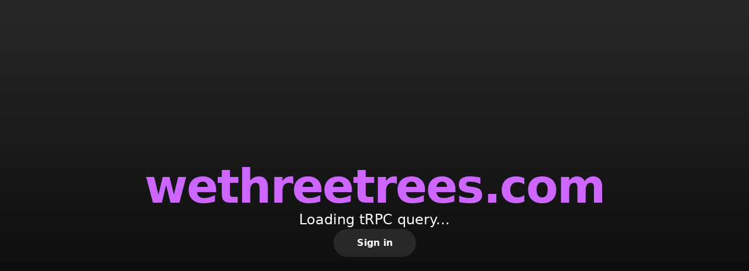

--- FILE ---
content_type: text/html; charset=utf-8
request_url: https://wethreetrees.com/
body_size: 751
content:
<!DOCTYPE html><html lang="en"><head><meta charSet="utf-8"/><meta name="viewport" content="width=device-width"/><title>wethreetrees.com</title><meta name="description" content="Generated by create-t3-app"/><link rel="icon" href="/favicon.ico"/><meta name="next-head-count" content="5"/><link rel="preload" href="/_next/static/css/b81fcad0d7015b35.css" as="style"/><link rel="stylesheet" href="/_next/static/css/b81fcad0d7015b35.css" data-n-g=""/><noscript data-n-css=""></noscript><script defer="" nomodule="" src="/_next/static/chunks/polyfills-c67a75d1b6f99dc8.js"></script><script src="/_next/static/chunks/webpack-ee7e63bc15b31913.js" defer=""></script><script src="/_next/static/chunks/framework-3b5a00d5d7e8d93b.js" defer=""></script><script src="/_next/static/chunks/main-94d897311acc2837.js" defer=""></script><script src="/_next/static/chunks/pages/_app-28a307c400be3385.js" defer=""></script><script src="/_next/static/chunks/pages/index-62a734bc13ce1b3e.js" defer=""></script><script src="/_next/static/-5-KpFIP7HMOygK62vn2c/_buildManifest.js" defer=""></script><script src="/_next/static/-5-KpFIP7HMOygK62vn2c/_ssgManifest.js" defer=""></script></head><body><div id="__next"><main class="flex min-h-screen flex-col items-center justify-center bg-gradient-to-b from-[#282828] to-[#000000]"><div class="container flex flex-col items-center justify-center gap-12 px-4 py-16 "><h1 class="text-5xl font-extrabold tracking-tight text-white sm:text-[5rem]"><span class="text-[hsl(280,100%,70%)]">wethreetrees.com</span></h1><div class="flex flex-col items-center gap-2"><p class="text-2xl text-white">Loading tRPC query...</p><div class="flex flex-col items-center justify-center gap-4"><p class="text-center text-2xl text-white"></p><button class="rounded-full bg-white/10 px-10 py-3 font-semibold text-white no-underline transition hover:bg-white/20">Sign in</button></div></div></div></main></div><script id="__NEXT_DATA__" type="application/json">{"props":{"pageProps":{}},"page":"/","query":{},"buildId":"-5-KpFIP7HMOygK62vn2c","nextExport":true,"autoExport":true,"isFallback":false,"locale":"en","locales":["en"],"defaultLocale":"en","scriptLoader":[]}</script></body></html>

--- FILE ---
content_type: application/javascript; charset=utf-8
request_url: https://wethreetrees.com/_next/static/-5-KpFIP7HMOygK62vn2c/_buildManifest.js
body_size: -152
content:
self.__BUILD_MANIFEST={__rewrites:{beforeFiles:[],afterFiles:[],fallback:[]},"/":["static/chunks/pages/index-62a734bc13ce1b3e.js"],"/_error":["static/chunks/pages/_error-8353112a01355ec2.js"],sortedPages:["/","/_app","/_error"]},self.__BUILD_MANIFEST_CB&&self.__BUILD_MANIFEST_CB();

--- FILE ---
content_type: application/javascript; charset=utf-8
request_url: https://wethreetrees.com/_next/static/chunks/pages/_app-28a307c400be3385.js
body_size: 34216
content:
(self.webpackChunk_N_E=self.webpackChunk_N_E||[]).push([[888],{9548:function(t,e,r){"use strict";var n=r(4836);Object.defineProperty(e,"__esModule",{value:!0}),e.BroadcastChannel=function(){var t=arguments.length>0&&void 0!==arguments[0]?arguments[0]:"nextauth.message";return{receive:function(e){var r=function(r){if(r.key===t){var n,o=JSON.parse(null!==(n=r.newValue)&&void 0!==n?n:"{}");(null==o?void 0:o.event)==="session"&&null!=o&&o.data&&e(o)}};return window.addEventListener("storage",r),function(){return window.removeEventListener("storage",r)}},post:function(e){if("undefined"!=typeof window)try{localStorage.setItem(t,JSON.stringify(a(a({},e),{},{timestamp:f()})))}catch(r){}}}},e.apiBaseUrl=c,e.fetchData=function(t,e,r){return l.apply(this,arguments)},e.now=f;var o=n(r(4687)),i=n(r(8416)),s=n(r(7156));function u(t,e){var r=Object.keys(t);if(Object.getOwnPropertySymbols){var n=Object.getOwnPropertySymbols(t);e&&(n=n.filter(function(e){return Object.getOwnPropertyDescriptor(t,e).enumerable})),r.push.apply(r,n)}return r}function a(t){for(var e=1;e<arguments.length;e++){var r=null!=arguments[e]?arguments[e]:{};e%2?u(Object(r),!0).forEach(function(e){(0,i.default)(t,e,r[e])}):Object.getOwnPropertyDescriptors?Object.defineProperties(t,Object.getOwnPropertyDescriptors(r)):u(Object(r)).forEach(function(e){Object.defineProperty(t,e,Object.getOwnPropertyDescriptor(r,e))})}return t}function l(){return(l=(0,s.default)(o.default.mark(function t(e,r,n){var i,s,u,a,l,f,h,p,d=arguments;return o.default.wrap(function(t){for(;;)switch(t.prev=t.next){case 0:return s=(i=d.length>3&&void 0!==d[3]?d[3]:{}).ctx,a=void 0===(u=i.req)?null==s?void 0:s.req:u,l="".concat(c(r),"/").concat(e),t.prev=2,f=null!=a&&a.headers.cookie?{headers:{cookie:a.headers.cookie}}:{},t.next=6,fetch(l,f);case 6:return h=t.sent,t.next=9,h.json();case 9:if(p=t.sent,h.ok){t.next=12;break}throw p;case 12:return t.abrupt("return",Object.keys(p).length>0?p:null);case 15:return t.prev=15,t.t0=t.catch(2),n.error("CLIENT_FETCH_ERROR",{error:t.t0,url:l}),t.abrupt("return",null);case 19:case"end":return t.stop()}},t,null,[[2,15]])}))).apply(this,arguments)}function c(t){return"undefined"==typeof window?"".concat(t.baseUrlServer).concat(t.basePathServer):t.basePath}function f(){return Math.floor(Date.now()/1e3)}},6925:function(t,e,r){"use strict";var n=r(4836);Object.defineProperty(e,"__esModule",{value:!0}),e.UnsupportedStrategy=e.UnknownError=e.OAuthCallbackError=e.MissingSecret=e.MissingAuthorize=e.MissingAdapterMethods=e.MissingAdapter=e.MissingAPIRoute=e.InvalidCallbackUrl=e.AccountNotLinkedError=void 0,e.adapterErrorHandler=function(t,e){if(t)return Object.keys(t).reduce(function(r,n){return r[n]=(0,i.default)(o.default.mark(function r(){var i,s,u,a,l,c=arguments;return o.default.wrap(function(r){for(;;)switch(r.prev=r.next){case 0:for(r.prev=0,s=Array(i=c.length),u=0;u<i;u++)s[u]=c[u];return e.debug("adapter_".concat(n),{args:s}),a=t[n],r.next=6,a.apply(void 0,s);case 6:return r.abrupt("return",r.sent);case 9:throw r.prev=9,r.t0=r.catch(0),e.error("adapter_error_".concat(n),r.t0),(l=new d(r.t0)).name="".concat(_(n),"Error"),l;case 15:case"end":return r.stop()}},r,null,[[0,9]])})),r},{})},e.capitalize=_,e.eventsErrorHandler=function(t,e){return Object.keys(t).reduce(function(r,n){return r[n]=(0,i.default)(o.default.mark(function r(){var i,s=arguments;return o.default.wrap(function(r){for(;;)switch(r.prev=r.next){case 0:return r.prev=0,i=t[n],r.next=4,i.apply(void 0,s);case 4:return r.abrupt("return",r.sent);case 7:r.prev=7,r.t0=r.catch(0),e.error("".concat(E(n),"_EVENT_ERROR"),r.t0);case 10:case"end":return r.stop()}},r,null,[[0,7]])})),r},{})},e.upperSnake=E;var o=n(r(4687)),i=n(r(7156)),s=n(r(6115)),u=n(r(8416)),a=n(r(6690)),l=n(r(9728)),c=n(r(1655)),f=n(r(4993)),h=n(r(3808));function p(t){var e=function(){if("undefined"==typeof Reflect||!Reflect.construct||Reflect.construct.sham)return!1;if("function"==typeof Proxy)return!0;try{return Boolean.prototype.valueOf.call(Reflect.construct(Boolean,[],function(){})),!0}catch(t){return!1}}();return function(){var r,n=(0,h.default)(t);if(e){var o=(0,h.default)(this).constructor;r=Reflect.construct(n,arguments,o)}else r=n.apply(this,arguments);return(0,f.default)(this,r)}}var d=function(t){(0,c.default)(r,t);var e=p(r);function r(t){var n,o;return(0,a.default)(this,r),(o=e.call(this,null!==(n=null==t?void 0:t.message)&&void 0!==n?n:t)).name="UnknownError",o.code=t.code,t instanceof Error&&(o.stack=t.stack),o}return(0,l.default)(r,[{key:"toJSON",value:function(){return{name:this.name,message:this.message,stack:this.stack}}}]),r}((0,n(r(3496)).default)(Error));e.UnknownError=d;var y=function(t){(0,c.default)(r,t);var e=p(r);function r(){var t;(0,a.default)(this,r);for(var n=arguments.length,o=Array(n),i=0;i<n;i++)o[i]=arguments[i];return t=e.call.apply(e,[this].concat(o)),(0,u.default)((0,s.default)(t),"name","OAuthCallbackError"),t}return(0,l.default)(r)}(d);e.OAuthCallbackError=y;var v=function(t){(0,c.default)(r,t);var e=p(r);function r(){var t;(0,a.default)(this,r);for(var n=arguments.length,o=Array(n),i=0;i<n;i++)o[i]=arguments[i];return t=e.call.apply(e,[this].concat(o)),(0,u.default)((0,s.default)(t),"name","AccountNotLinkedError"),t}return(0,l.default)(r)}(d);e.AccountNotLinkedError=v;var m=function(t){(0,c.default)(r,t);var e=p(r);function r(){var t;(0,a.default)(this,r);for(var n=arguments.length,o=Array(n),i=0;i<n;i++)o[i]=arguments[i];return t=e.call.apply(e,[this].concat(o)),(0,u.default)((0,s.default)(t),"name","MissingAPIRouteError"),(0,u.default)((0,s.default)(t),"code","MISSING_NEXTAUTH_API_ROUTE_ERROR"),t}return(0,l.default)(r)}(d);e.MissingAPIRoute=m;var b=function(t){(0,c.default)(r,t);var e=p(r);function r(){var t;(0,a.default)(this,r);for(var n=arguments.length,o=Array(n),i=0;i<n;i++)o[i]=arguments[i];return t=e.call.apply(e,[this].concat(o)),(0,u.default)((0,s.default)(t),"name","MissingSecretError"),(0,u.default)((0,s.default)(t),"code","NO_SECRET"),t}return(0,l.default)(r)}(d);e.MissingSecret=b;var g=function(t){(0,c.default)(r,t);var e=p(r);function r(){var t;(0,a.default)(this,r);for(var n=arguments.length,o=Array(n),i=0;i<n;i++)o[i]=arguments[i];return t=e.call.apply(e,[this].concat(o)),(0,u.default)((0,s.default)(t),"name","MissingAuthorizeError"),(0,u.default)((0,s.default)(t),"code","CALLBACK_CREDENTIALS_HANDLER_ERROR"),t}return(0,l.default)(r)}(d);e.MissingAuthorize=g;var w=function(t){(0,c.default)(r,t);var e=p(r);function r(){var t;(0,a.default)(this,r);for(var n=arguments.length,o=Array(n),i=0;i<n;i++)o[i]=arguments[i];return t=e.call.apply(e,[this].concat(o)),(0,u.default)((0,s.default)(t),"name","MissingAdapterError"),(0,u.default)((0,s.default)(t),"code","EMAIL_REQUIRES_ADAPTER_ERROR"),t}return(0,l.default)(r)}(d);e.MissingAdapter=w;var x=function(t){(0,c.default)(r,t);var e=p(r);function r(){var t;(0,a.default)(this,r);for(var n=arguments.length,o=Array(n),i=0;i<n;i++)o[i]=arguments[i];return t=e.call.apply(e,[this].concat(o)),(0,u.default)((0,s.default)(t),"name","MissingAdapterMethodsError"),(0,u.default)((0,s.default)(t),"code","MISSING_ADAPTER_METHODS_ERROR"),t}return(0,l.default)(r)}(d);e.MissingAdapterMethods=x;var O=function(t){(0,c.default)(r,t);var e=p(r);function r(){var t;(0,a.default)(this,r);for(var n=arguments.length,o=Array(n),i=0;i<n;i++)o[i]=arguments[i];return t=e.call.apply(e,[this].concat(o)),(0,u.default)((0,s.default)(t),"name","UnsupportedStrategyError"),(0,u.default)((0,s.default)(t),"code","CALLBACK_CREDENTIALS_JWT_ERROR"),t}return(0,l.default)(r)}(d);e.UnsupportedStrategy=O;var S=function(t){(0,c.default)(r,t);var e=p(r);function r(){var t;(0,a.default)(this,r);for(var n=arguments.length,o=Array(n),i=0;i<n;i++)o[i]=arguments[i];return t=e.call.apply(e,[this].concat(o)),(0,u.default)((0,s.default)(t),"name","InvalidCallbackUrl"),(0,u.default)((0,s.default)(t),"code","INVALID_CALLBACK_URL_ERROR"),t}return(0,l.default)(r)}(d);function E(t){return t.replace(/([A-Z])/g,"_$1").toUpperCase()}function _(t){return"".concat(t[0].toUpperCase()).concat(t.slice(1))}e.InvalidCallbackUrl=S},3299:function(t,e,r){"use strict";var n,o,i,s,u,a=r(3454),l=r(4836),c=r(8698);Object.defineProperty(e,"__esModule",{value:!0});var f={SessionContext:!0,useSession:!0,getSession:!0,getCsrfToken:!0,getProviders:!0,signIn:!0,signOut:!0,SessionProvider:!0};e.SessionContext=void 0,e.SessionProvider=function(t){if(!k)throw Error("React Context is unavailable in Server Components");var e,r,n,o,i,s,u=t.children,a=t.basePath,l=t.refetchInterval,c=t.refetchWhenOffline;a&&(P.basePath=a);var f=void 0!==t.session;P._lastSync=f?(0,g.now)():0;var p=v.useState(function(){return f&&(P._session=t.session),t.session}),m=(0,y.default)(p,2),b=m[0],x=m[1],O=v.useState(!f),S=(0,y.default)(O,2),E=S[0],_=S[1];v.useEffect(function(){return P._getSession=(0,d.default)(h.default.mark(function t(){var e,r,n=arguments;return h.default.wrap(function(t){for(;;)switch(t.prev=t.next){case 0:if(e=(n.length>0&&void 0!==n[0]?n[0]:{}).event,t.prev=1,!((r="storage"===e)||void 0===P._session)){t.next=10;break}return P._lastSync=(0,g.now)(),t.next=7,M({broadcast:!r});case 7:return P._session=t.sent,x(P._session),t.abrupt("return");case 10:if(!(!e||null===P._session||(0,g.now)()<P._lastSync)){t.next=12;break}return t.abrupt("return");case 12:return P._lastSync=(0,g.now)(),t.next=15,M();case 15:P._session=t.sent,x(P._session),t.next=22;break;case 19:t.prev=19,t.t0=t.catch(1),R.error("CLIENT_SESSION_ERROR",t.t0);case 22:return t.prev=22,_(!1),t.finish(22);case 25:case"end":return t.stop()}},t,null,[[1,19,22,25]])})),P._getSession(),function(){P._lastSync=0,P._session=void 0,P._getSession=function(){}}},[]),v.useEffect(function(){var t=C.receive(function(){return P._getSession({event:"storage"})});return function(){return t()}},[]),v.useEffect(function(){var e=t.refetchOnWindowFocus,r=void 0===e||e,n=function(){r&&"visible"===document.visibilityState&&P._getSession({event:"visibilitychange"})};return document.addEventListener("visibilitychange",n,!1),function(){return document.removeEventListener("visibilitychange",n,!1)}},[t.refetchOnWindowFocus]);var j=(e=v.useState("undefined"!=typeof navigator&&navigator.onLine),n=(r=(0,y.default)(e,2))[0],o=r[1],i=function(){return o(!0)},s=function(){return o(!1)},v.useEffect(function(){return window.addEventListener("online",i),window.addEventListener("offline",s),function(){window.removeEventListener("online",i),window.removeEventListener("offline",s)}},[]),n),A=!1!==c||j;v.useEffect(function(){if(l&&A){var t=setInterval(function(){P._session&&P._getSession({event:"poll"})},1e3*l);return function(){return clearInterval(t)}}},[l,A]);var q=v.useMemo(function(){return{data:b,status:E?"loading":b?"authenticated":"unauthenticated"}},[b,E]);return(0,w.jsx)(k.Provider,{value:q,children:u})},e.getCsrfToken=A,e.getProviders=T,e.getSession=M,e.signIn=function(t,e,r){return D.apply(this,arguments)},e.signOut=function(t){return Q.apply(this,arguments)},e.useSession=function(t){if(!k)throw Error("React Context is unavailable in Server Components");var e=v.useContext(k),r=null!=t?t:{},n=r.required,o=r.onUnauthenticated,i=n&&"unauthenticated"===e.status;return(v.useEffect(function(){if(i){var t="/api/auth/signin?".concat(new URLSearchParams({error:"SessionRequired",callbackUrl:window.location.href}));o?o():window.location.href=t}},[i,o]),i)?{data:e.data,status:"loading"}:e};var h=l(r(4687)),p=l(r(8416)),d=l(r(7156)),y=l(r(7424)),v=S(r(7294)),m=S(r(6553)),b=l(r(762)),g=r(9548),w=r(5893),x=r(527);function O(t){if("function"!=typeof WeakMap)return null;var e=new WeakMap,r=new WeakMap;return(O=function(t){return t?r:e})(t)}function S(t,e){if(!e&&t&&t.__esModule)return t;if(null===t||"object"!==c(t)&&"function"!=typeof t)return{default:t};var r=O(e);if(r&&r.has(t))return r.get(t);var n={},o=Object.defineProperty&&Object.getOwnPropertyDescriptor;for(var i in t)if("default"!==i&&Object.prototype.hasOwnProperty.call(t,i)){var s=o?Object.getOwnPropertyDescriptor(t,i):null;s&&(s.get||s.set)?Object.defineProperty(n,i,s):n[i]=t[i]}return n.default=t,r&&r.set(t,n),n}function E(t,e){var r=Object.keys(t);if(Object.getOwnPropertySymbols){var n=Object.getOwnPropertySymbols(t);e&&(n=n.filter(function(e){return Object.getOwnPropertyDescriptor(t,e).enumerable})),r.push.apply(r,n)}return r}function _(t){for(var e=1;e<arguments.length;e++){var r=null!=arguments[e]?arguments[e]:{};e%2?E(Object(r),!0).forEach(function(e){(0,p.default)(t,e,r[e])}):Object.getOwnPropertyDescriptors?Object.defineProperties(t,Object.getOwnPropertyDescriptors(r)):E(Object(r)).forEach(function(e){Object.defineProperty(t,e,Object.getOwnPropertyDescriptor(r,e))})}return t}Object.keys(x).forEach(function(t){!("default"===t||"__esModule"===t||Object.prototype.hasOwnProperty.call(f,t))&&(t in e&&e[t]===x[t]||Object.defineProperty(e,t,{enumerable:!0,get:function(){return x[t]}}))});var P={baseUrl:(0,b.default)(null!==(n=a.env.NEXTAUTH_URL)&&void 0!==n?n:a.env.VERCEL_URL).origin,basePath:(0,b.default)(a.env.NEXTAUTH_URL).path,baseUrlServer:(0,b.default)(null!==(o=null!==(i=a.env.NEXTAUTH_URL_INTERNAL)&&void 0!==i?i:a.env.NEXTAUTH_URL)&&void 0!==o?o:a.env.VERCEL_URL).origin,basePathServer:(0,b.default)(null!==(s=a.env.NEXTAUTH_URL_INTERNAL)&&void 0!==s?s:a.env.NEXTAUTH_URL).path,_lastSync:0,_session:void 0,_getSession:function(){}},C=(0,g.BroadcastChannel)(),R=(0,m.proxyLogger)(m.default,P.basePath),k=null===(u=v.createContext)||void 0===u?void 0:u.call(v,void 0);function M(t){return j.apply(this,arguments)}function j(){return(j=(0,d.default)(h.default.mark(function t(e){var r,n;return h.default.wrap(function(t){for(;;)switch(t.prev=t.next){case 0:return t.next=2,(0,g.fetchData)("session",P,R,e);case 2:return n=t.sent,(null===(r=null==e?void 0:e.broadcast)||void 0===r||r)&&C.post({event:"session",data:{trigger:"getSession"}}),t.abrupt("return",n);case 5:case"end":return t.stop()}},t)}))).apply(this,arguments)}function A(t){return q.apply(this,arguments)}function q(){return(q=(0,d.default)(h.default.mark(function t(e){var r;return h.default.wrap(function(t){for(;;)switch(t.prev=t.next){case 0:return t.next=2,(0,g.fetchData)("csrf",P,R,e);case 2:return r=t.sent,t.abrupt("return",null==r?void 0:r.csrfToken);case 4:case"end":return t.stop()}},t)}))).apply(this,arguments)}function T(){return I.apply(this,arguments)}function I(){return(I=(0,d.default)(h.default.mark(function t(){return h.default.wrap(function(t){for(;;)switch(t.prev=t.next){case 0:return t.next=2,(0,g.fetchData)("providers",P,R);case 2:return t.abrupt("return",t.sent);case 3:case"end":return t.stop()}},t)}))).apply(this,arguments)}function D(){return(D=(0,d.default)(h.default.mark(function t(e,r,n){var o,i,s,u,a,l,c,f,p,d,y,v,m,b,w,x,O;return h.default.wrap(function(t){for(;;)switch(t.prev=t.next){case 0:return s=void 0===(i=(o=null!=r?r:{}).callbackUrl)?window.location.href:i,a=void 0===(u=o.redirect)||u,l=(0,g.apiBaseUrl)(P),t.next=4,T();case 4:if(c=t.sent){t.next=8;break}return window.location.href="".concat(l,"/error"),t.abrupt("return");case 8:if(!(!e||!(e in c))){t.next=11;break}return window.location.href="".concat(l,"/signin?").concat(new URLSearchParams({callbackUrl:s})),t.abrupt("return");case 11:return f="credentials"===c[e].type,p="email"===c[e].type,d=f||p,y="".concat(l,"/").concat(f?"callback":"signin","/").concat(e),v="".concat(y,"?").concat(new URLSearchParams(n)),t.t0=fetch,t.t1=v,t.t2={"Content-Type":"application/x-www-form-urlencoded"},t.t3=URLSearchParams,t.t4=_,t.t5=_({},r),t.t6={},t.next=25,A();case 25:return t.t7=t.sent,t.t8=s,t.t9={csrfToken:t.t7,callbackUrl:t.t8,json:!0},t.t10=(0,t.t4)(t.t5,t.t6,t.t9),t.t11=new t.t3(t.t10),t.t12={method:"post",headers:t.t2,body:t.t11},t.next=33,(0,t.t0)(t.t1,t.t12);case 33:return m=t.sent,t.next=36,m.json();case 36:if(b=t.sent,!(a||!d)){t.next=42;break}return x=null!==(w=b.url)&&void 0!==w?w:s,window.location.href=x,x.includes("#")&&window.location.reload(),t.abrupt("return");case 42:if(O=new URL(b.url).searchParams.get("error"),!m.ok){t.next=46;break}return t.next=46,P._getSession({event:"storage"});case 46:return t.abrupt("return",{error:O,status:m.status,ok:m.ok,url:O?null:b.url});case 47:case"end":return t.stop()}},t)}))).apply(this,arguments)}function Q(){return(Q=(0,d.default)(h.default.mark(function t(e){var r,n,o,i,s,u,a,l,c;return h.default.wrap(function(t){for(;;)switch(t.prev=t.next){case 0:return o=void 0===(n=(null!=e?e:{}).callbackUrl)?window.location.href:n,i=(0,g.apiBaseUrl)(P),t.t0={"Content-Type":"application/x-www-form-urlencoded"},t.t1=URLSearchParams,t.next=6,A();case 6:return t.t2=t.sent,t.t3=o,t.t4={csrfToken:t.t2,callbackUrl:t.t3,json:!0},t.t5=new t.t1(t.t4),s={method:"post",headers:t.t0,body:t.t5},t.next=13,fetch("".concat(i,"/signout"),s);case 13:return u=t.sent,t.next=16,u.json();case 16:if(a=t.sent,C.post({event:"session",data:{trigger:"signout"}}),!(null===(r=null==e?void 0:e.redirect)||void 0===r||r)){t.next=23;break}return c=null!==(l=a.url)&&void 0!==l?l:o,window.location.href=c,c.includes("#")&&window.location.reload(),t.abrupt("return");case 23:return t.next=25,P._getSession({event:"storage"});case 25:return t.abrupt("return",a);case 26:case"end":return t.stop()}},t)}))).apply(this,arguments)}e.SessionContext=k},527:function(t,e){"use strict";Object.defineProperty(e,"__esModule",{value:!0})},6553:function(t,e,r){"use strict";var n=r(4836);Object.defineProperty(e,"__esModule",{value:!0}),e.default=void 0,e.proxyLogger=function(){var t=arguments.length>0&&void 0!==arguments[0]?arguments[0]:a,e=arguments.length>1?arguments[1]:void 0;try{if("undefined"==typeof window)return t;var r={},n=function(t){r[t]=function(r,n){a[t](r,n),"error"===t&&(n=u(n)),n.client=!0;var i="".concat(e,"/_log"),l=new URLSearchParams(function(t){for(var e=1;e<arguments.length;e++){var r=null!=arguments[e]?arguments[e]:{};e%2?s(Object(r),!0).forEach(function(e){(0,o.default)(t,e,r[e])}):Object.getOwnPropertyDescriptors?Object.defineProperties(t,Object.getOwnPropertyDescriptors(r)):s(Object(r)).forEach(function(e){Object.defineProperty(t,e,Object.getOwnPropertyDescriptor(r,e))})}return t}({level:t,code:r},n));return navigator.sendBeacon?navigator.sendBeacon(i,l):fetch(i,{method:"POST",body:l,keepalive:!0})}};for(var i in t)n(i);return r}catch(l){return a}},e.setLogger=function(){var t=arguments.length>0&&void 0!==arguments[0]?arguments[0]:{},e=arguments.length>1?arguments[1]:void 0;e||(a.debug=function(){}),t.error&&(a.error=t.error),t.warn&&(a.warn=t.warn),t.debug&&(a.debug=t.debug)};var o=n(r(8416)),i=r(6925);function s(t,e){var r=Object.keys(t);if(Object.getOwnPropertySymbols){var n=Object.getOwnPropertySymbols(t);e&&(n=n.filter(function(e){return Object.getOwnPropertyDescriptor(t,e).enumerable})),r.push.apply(r,n)}return r}function u(t){var e;return t instanceof Error&&!(t instanceof i.UnknownError)?{message:t.message,stack:t.stack,name:t.name}:(null!=t&&t.error&&(t.error=u(t.error),t.message=null!==(e=t.message)&&void 0!==e?e:t.error.message),t)}var a={error:function(t,e){e=u(e),console.error("[next-auth][error][".concat(t,"]"),"\nhttps://next-auth.js.org/errors#".concat(t.toLowerCase()),e.message,e)},warn:function(t){console.warn("[next-auth][warn][".concat(t,"]"),"\nhttps://next-auth.js.org/warnings#".concat(t.toLowerCase()))},debug:function(t,e){console.log("[next-auth][debug][".concat(t,"]"),e)}};e.default=a},762:function(t,e){"use strict";Object.defineProperty(e,"__esModule",{value:!0}),e.default=function(t){var e;let r=new URL("http://localhost:3000/api/auth");t&&!t.startsWith("http")&&(t=`https://${t}`);let n=new URL(null!==(e=t)&&void 0!==e?e:r),o=("/"===n.pathname?r.pathname:n.pathname).replace(/\/$/,""),i=`${n.origin}${o}`;return{origin:n.origin,host:n.host,path:o,base:i,toString:()=>i}}},3454:function(t,e,r){"use strict";var n,o;t.exports=(null==(n=r.g.process)?void 0:n.env)&&"object"==typeof(null==(o=r.g.process)?void 0:o.env)?r.g.process:r(7663)},6840:function(t,e,r){(window.__NEXT_P=window.__NEXT_P||[]).push(["/_app",function(){return r(6505)}])},6505:function(t,e,r){"use strict";r.r(e);var n=r(5893),o=r(3299),i=r(8033);r(7107);let s=t=>{let{Component:e,pageProps:{session:r,...i}}=t;return(0,n.jsx)(o.SessionProvider,{session:r,children:(0,n.jsx)(e,{...i})})};e.default=i.S.withTRPC(s)},8033:function(t,e,r){"use strict";let n;function o(t){return t}function i(t){let e={subscribe(e){let r=null,n=!1,o=!1,i=!1;function s(){if(null===r){i=!0;return}!o&&(o=!0,"function"==typeof r?r():r&&r.unsubscribe())}return r=t({next(t){n||e.next?.(t)},error(t){n||(n=!0,e.error?.(t),s())},complete(){n||(n=!0,e.complete?.(),s())}}),i&&s(),{unsubscribe:s}},pipe:(...t)=>(0===t.length?o:1===t.length?t[0]:function(e){return t.reduce((t,e)=>e(t),e)})(e)};return e}r.d(e,{S:function(){return np}});class s extends Error{constructor(t){super(t),this.name="ObservableAbortError",Object.setPrototypeOf(this,s.prototype)}}class u extends Error{static from(t,e={}){return t instanceof Error?"TRPCClientError"===t.name?t:new u(t.message,{...e,cause:t,result:null}):new u(t.error.message??"",{...e,cause:void 0,result:t})}constructor(t,e){let r=e?.cause;super(t,{cause:r}),this.meta=e?.meta,this.cause=r,this.shape=e?.result?.error,this.data=e?.result?.error.data,this.name="TRPCClientError",Object.setPrototypeOf(this,u.prototype)}}function a(){return"undefined"!=typeof window?window:globalThis}let l={query:"GET",mutation:"POST"};function c(t){return"input"in t?t.runtime.transformer.serialize(t.input):function(t){let e={};for(let r=0;r<t.length;r++){let n=t[r];e[r]=n}return e}(t.inputs.map(e=>t.runtime.transformer.serialize(e)))}function f(t){let e=t.url+"/"+t.path,r=[];if("inputs"in t&&r.push("batch=1"),"query"===t.type){let n=c(t);void 0!==n&&r.push(`input=${encodeURIComponent(JSON.stringify(n))}`)}return r.length&&(e+="?"+r.join("&")),e}let h=()=>{throw Error("Something went wrong. Please submit an issue at https://github.com/trpc/trpc/issues/new")};function p(t){let e=null,r=null,n=()=>{clearTimeout(r),r=null,e=null};function o(){let r=function(e){let r=[[]],n=0;for(;;){let o=e[n];if(!o)break;let i=r[r.length-1];if(o.aborted){o.reject(Error("Aborted")),n++;continue}let s=t.validate(i.concat(o).map(t=>t.key));if(s){i.push(o),n++;continue}if(0===i.length){o.reject(Error("Input is too big for a single dispatch")),n++;continue}r.push([])}return r}(e);for(let o of(n(),r)){if(!o.length)continue;let i={items:o,cancel:h};for(let s of o)s.batch=i;let{promise:u,cancel:a}=t.fetch(i.items.map(t=>t.key));i.cancel=a,u.then(t=>{for(let e=0;e<t.length;e++){let r=t[e],n=i.items[e];n.resolve(r),n.batch=null}}).catch(t=>{for(let e of i.items)e.reject(t),e.batch=null})}}return{load:function(t){let n={aborted:!1,key:t,batch:null,resolve:h,reject:h},i=new Promise((t,r)=>{n.reject=r,n.resolve=t,e||(e=[]),e.push(n)});r||(r=setTimeout(o));let s=()=>{n.aborted=!0,n.batch?.items.every(t=>t.aborted)&&(n.batch.cancel(),n.batch=null)};return{promise:i,cancel:s}}}}function d(t){let e=function(t){let e=t.headers||(()=>({}));return{url:t.url,fetch:function(t){if(t)return t;let e=a(),r=e.fetch;if(r)return"function"==typeof r.bind?r.bind(e):r;throw Error("No fetch implementation found")}(t.fetch),AbortController:t.AbortController??a().AbortController??null,headers:"function"==typeof e?e:()=>e}}(t);return r=>{let n=t.maxURLLength||1/0,o=t=>{let o=o=>{if(n===1/0)return!0;let i=o.map(t=>t.path).join(","),s=o.map(t=>t.input),u=f({...e,runtime:r,type:t,path:i,inputs:s});return u.length<=n},i=n=>{let o=n.map(t=>t.path).join(","),i=n.map(t=>t.input),{promise:s,cancel:u}=function(t){let{type:e}=t,r=t.AbortController?new t.AbortController:null,n=new Promise((n,o)=>{let i=f(t),s=function(t){if("query"===t.type)return;let e=c(t);return void 0!==e?JSON.stringify(e):void 0}(t),u={};Promise.resolve(t.headers()).then(n=>{if("subscription"===e)throw Error("Subscriptions should use wsLink");return t.fetch(i,{method:l[e],signal:r?.signal,body:s,headers:{"content-type":"application/json",...n}})}).then(t=>(u.response=t,t.json())).then(t=>{n({json:t,meta:u})}).catch(o)}),o=()=>{r?.abort()};return{promise:n,cancel:o}}({...e,runtime:r,type:t,path:o,inputs:i});return{promise:s.then(t=>{let e=Array.isArray(t.json)?t.json:n.map(()=>t.json),r=e.map(e=>({meta:t.meta,json:e}));return r}),cancel:u}};return{validate:o,fetch:i}},s=p(o("query")),a=p(o("mutation")),h=p(o("subscription")),d={query:s,subscription:h,mutation:a};return({op:t})=>i(e=>{let n=d[t.type],{promise:o,cancel:i}=n.load(t);return o.then(t=>{let n=function(t,e){if("error"in t){let r=e.transformer.deserialize(t.error);return{ok:!1,error:{...t,error:r}}}let n={...t.result,...(!t.result.type||"data"===t.result.type)&&{type:"data",data:e.transformer.deserialize(t.result.data)}};return{ok:!0,result:n}}(t.json,r);if(!n.ok){e.error(u.from(n.error,{meta:t.meta}));return}e.next({context:t.meta,result:n.result}),e.complete()}).catch(t=>e.error(u.from(t))),()=>{i()}})}}let y=()=>{},v=t=>(function t(e,r){let n=new Proxy(y,{get(n,o){if("string"==typeof o&&"then"!==o)return t(e,[...r,o])},apply:(t,n,o)=>e({args:o,path:r})});return n})(t,[]),m=t=>new Proxy(y,{get(e,r){if("string"==typeof r&&"then"!==r)return t(r)}}),b={query:["72e3ff","3fb0d8"],mutation:["c5a3fc","904dfc"],subscription:["ff49e1","d83fbe"]},g=(t=console)=>e=>{let{direction:r,input:n,type:o,path:i,context:s,id:u}=e,[a,l]=b[o],c=`
    background-color: #${"up"===r?a:l}; 
    color: ${"up"===r?"black":"white"};
    padding: 2px;
  `,f=["%c","up"===r?">>":"<<",o,`#${u}`,`%c${i}%c`,"%O"],h=[c,`${c}; font-weight: bold;`,`${c}; font-weight: normal;`];"up"===e.direction?h.push({input:n,context:s}):h.push({input:n,result:e.result,elapsedMs:e.elapsedMs,context:s});let p="down"===e.direction&&e.result&&(e.result instanceof Error||"error"in e.result.result)?"error":"log";t[p].apply(null,[f.join(" ")].concat(h))};class w{$request({type:t,input:e,path:r,context:n={}}){var o;let s=(o={links:this.links,op:{id:++this.requestId,type:t,path:r,input:e,context:n}},i(t=>{let e=function t(e=0,r=o.op){let n=o.links[e];if(!n)throw Error("No more links to execute - did you forget to add an ending link?");let i=n({op:r,next(r){let n=t(e+1,r);return n}});return i}();return e.subscribe(t)}));return s.pipe(t=>{let e=0,r=null,n=[];return{subscribe:o=>(e++,n.push(o),r||(r=t.subscribe({next(t){for(let e of n)e.next?.(t)},error(t){for(let e of n)e.error?.(t)},complete(){for(let t of n)t.complete?.()}})),{unsubscribe(){e--,function(){if(0===e&&r){let t=r;r=null,t.unsubscribe()}}();let t=n.findIndex(t=>t===o);t>-1&&n.splice(t,1)}})}})}requestAsPromise(t){let e=this.$request(t),{promise:r,abort:n}=function(t){let e;let r=new Promise((r,n)=>{let o=!1;function i(){o||(o=!0,n(new s("This operation was aborted.")),u.unsubscribe())}let u=t.subscribe({next(t){o=!0,r(t),i()},error(t){o=!0,n(t),i()},complete(){o=!0,i()}});e=i});return{promise:r,abort:e}}(e),o=new Promise((e,o)=>{t.signal?.addEventListener("abort",n),r.then(t=>{e(t.result.data)}).catch(t=>{o(u.from(t))})});return o}query(t,e,r){return this.requestAsPromise({type:"query",path:t,input:e,context:r?.context,signal:r?.signal})}mutation(t,e,r){return this.requestAsPromise({type:"mutation",path:t,input:e,context:r?.context,signal:r?.signal})}subscription(t,e,r){let n=this.$request({type:"subscription",path:t,input:e,context:r?.context});return n.subscribe({next(t){"started"===t.result.type?r.onStarted?.():"stopped"===t.result.type?r.onStopped?.():r.onData?.(t.result.data)},error(t){r.onError?.(t)},complete(){r.onComplete?.()}})}constructor(t){this.requestId=0,this.runtime={transformer:t.transformer?"input"in t.transformer?{serialize:t.transformer.input.serialize,deserialize:t.transformer.output.deserialize}:t.transformer:{serialize:t=>t,deserialize:t=>t}},this.links=t.links.map(t=>t(this.runtime))}}function x(t){let e=new w({transformer:t.transformer,links:"links"in t?t.links:[d(t)]});return e}let O={query:"query",mutate:"mutation",subscribe:"subscription"};var S,E,_,P=r(7294);let C=P.createContext(void 0),R=P.createContext(!1);function k(t,e){return t||(e&&"undefined"!=typeof window?(window.ReactQueryClientContext||(window.ReactQueryClientContext=C),window.ReactQueryClientContext):C)}let M=({context:t}={})=>{let e=P.useContext(k(t,P.useContext(R)));if(!e)throw Error("No QueryClient set, use QueryClientProvider to set one");return e},j=({client:t,children:e,context:r,contextSharing:n=!1})=>{P.useEffect(()=>(t.mount(),()=>{t.unmount()}),[t]);let o=k(r,n);return P.createElement(R.Provider,{value:!r&&n},P.createElement(o.Provider,{value:t},e))};function A(t){return t.state.isPaused}function q(t){return"success"===t.state.status}let T=({children:t,options:e,state:r})=>(!function(t,e={}){let r=M({context:e.context}),n=P.useRef(e);n.current=e,P.useMemo(()=>{t&&function(t,e,r){if("object"!=typeof e||null===e)return;let n=t.getMutationCache(),o=t.getQueryCache(),i=e.mutations||[],s=e.queries||[];i.forEach(e=>{var o;n.build(t,{...null==r?void 0:null==(o=r.defaultOptions)?void 0:o.mutations,mutationKey:e.mutationKey},e.state)}),s.forEach(e=>{var n;let i=o.get(e.queryHash);if(i){i.state.dataUpdatedAt<e.state.dataUpdatedAt&&i.setState(e.state);return}o.build(t,{...null==r?void 0:null==(n=r.defaultOptions)?void 0:n.queries,queryKey:e.queryKey,queryHash:e.queryHash},e.state)})}(r,t,n.current)},[r,t])}(r,e),t),I="undefined"==typeof window;function D(){}function Q(t){return"number"==typeof t&&t>=0&&t!==1/0}function U(t,e){return Math.max(t+(e||0)-Date.now(),0)}function L(t,e,r){return J(t)?"function"==typeof e?{...r,queryKey:t,queryFn:e}:{...e,queryKey:t}:t}function F(t,e,r){return J(t)?[{...e,queryKey:t},r]:[t||{},e]}function N(t,e){let{type:r="all",exact:n,fetchStatus:o,predicate:i,queryKey:s,stale:u}=t;if(J(s)){if(n){if(e.queryHash!==z(s,e.options))return!1}else{if(!H(e.queryKey,s))return!1}}if("all"!==r){let a=e.isActive();if("active"===r&&!a||"inactive"===r&&a)return!1}return("boolean"!=typeof u||e.isStale()===u)&&(void 0===o||o===e.state.fetchStatus)&&(!i||!!i(e))}function K(t,e){let{exact:r,fetching:n,predicate:o,mutationKey:i}=t;if(J(i)){if(!e.options.mutationKey)return!1;if(r){if(B(e.options.mutationKey)!==B(i))return!1}else{if(!H(e.options.mutationKey,i))return!1}}return("boolean"!=typeof n||"loading"===e.state.status===n)&&(!o||!!o(e))}function z(t,e){let r=(null==e?void 0:e.queryKeyHashFn)||B;return r(t)}function B(t){return JSON.stringify(t,(t,e)=>W(e)?Object.keys(e).sort().reduce((t,r)=>(t[r]=e[r],t),{}):e)}function H(t,e){return t===e||typeof t==typeof e&&!!t&&!!e&&"object"==typeof t&&"object"==typeof e&&!Object.keys(e).some(r=>!H(t[r],e[r]))}function V(t,e){if(t&&!e||e&&!t)return!1;for(let r in t)if(t[r]!==e[r])return!1;return!0}function G(t){return Array.isArray(t)&&t.length===Object.keys(t).length}function W(t){if(!$(t))return!1;let e=t.constructor;if(void 0===e)return!0;let r=e.prototype;return!!($(r)&&r.hasOwnProperty("isPrototypeOf"))}function $(t){return"[object Object]"===Object.prototype.toString.call(t)}function J(t){return Array.isArray(t)}function X(t){return new Promise(e=>{setTimeout(e,t)})}function Y(t){X(0).then(t)}function Z(t,e,r){return null!=r.isDataEqual&&r.isDataEqual(t,e)?t:"function"==typeof r.structuralSharing?r.structuralSharing(t,e):!1!==r.structuralSharing?function t(e,r){if(e===r)return e;let n=G(e)&&G(r);if(n||W(e)&&W(r)){let o=n?e.length:Object.keys(e).length,i=n?r:Object.keys(r),s=i.length,u=n?[]:{},a=0;for(let l=0;l<s;l++){let c=n?l:i[l];u[c]=t(e[c],r[c]),u[c]===e[c]&&a++}return o===s&&a===o?e:u}return r}(t,e):e}let tt=function(){let t=[],e=0,r=t=>{t()},n=t=>{t()},o=t=>{let r;e++;try{r=t()}finally{--e||u()}return r},i=n=>{e?t.push(n):Y(()=>{r(n)})},s=t=>(...e)=>{i(()=>{t(...e)})},u=()=>{let e=t;t=[],e.length&&Y(()=>{n(()=>{e.forEach(t=>{r(t)})})})},a=t=>{r=t},l=t=>{n=t};return{batch:o,batchCalls:s,schedule:i,setNotifyFunction:a,setBatchNotifyFunction:l}}();class te{constructor(){this.listeners=[],this.subscribe=this.subscribe.bind(this)}subscribe(t){return this.listeners.push(t),this.onSubscribe(),()=>{this.listeners=this.listeners.filter(e=>e!==t),this.onUnsubscribe()}}hasListeners(){return this.listeners.length>0}onSubscribe(){}onUnsubscribe(){}}let tr=new class extends te{constructor(){super(),this.setup=t=>{if(!I&&window.addEventListener){let e=()=>t();return window.addEventListener("visibilitychange",e,!1),window.addEventListener("focus",e,!1),()=>{window.removeEventListener("visibilitychange",e),window.removeEventListener("focus",e)}}}}onSubscribe(){this.cleanup||this.setEventListener(this.setup)}onUnsubscribe(){if(!this.hasListeners()){var t;null==(t=this.cleanup)||t.call(this),this.cleanup=void 0}}setEventListener(t){var e;this.setup=t,null==(e=this.cleanup)||e.call(this),this.cleanup=t(t=>{"boolean"==typeof t?this.setFocused(t):this.onFocus()})}setFocused(t){this.focused=t,t&&this.onFocus()}onFocus(){this.listeners.forEach(t=>{t()})}isFocused(){return"boolean"==typeof this.focused?this.focused:"undefined"==typeof document||[void 0,"visible","prerender"].includes(document.visibilityState)}},tn=new class extends te{constructor(){super(),this.setup=t=>{if(!I&&window.addEventListener){let e=()=>t();return window.addEventListener("online",e,!1),window.addEventListener("offline",e,!1),()=>{window.removeEventListener("online",e),window.removeEventListener("offline",e)}}}}onSubscribe(){this.cleanup||this.setEventListener(this.setup)}onUnsubscribe(){if(!this.hasListeners()){var t;null==(t=this.cleanup)||t.call(this),this.cleanup=void 0}}setEventListener(t){var e;this.setup=t,null==(e=this.cleanup)||e.call(this),this.cleanup=t(t=>{"boolean"==typeof t?this.setOnline(t):this.onOnline()})}setOnline(t){this.online=t,t&&this.onOnline()}onOnline(){this.listeners.forEach(t=>{t()})}isOnline(){return"boolean"==typeof this.online?this.online:"undefined"==typeof navigator||void 0===navigator.onLine||navigator.onLine}};function to(t){return Math.min(1e3*2**t,3e4)}function ti(t){return(null!=t?t:"online")!=="online"||tn.isOnline()}class ts{constructor(t){this.revert=null==t?void 0:t.revert,this.silent=null==t?void 0:t.silent}}function tu(t){return t instanceof ts}function ta(t){let e,r,n,o=!1,i=0,s=!1,u=new Promise((t,e)=>{r=t,n=e}),a=e=>{s||(p(new ts(e)),null==t.abort||t.abort())},l=()=>{o=!0},c=()=>{o=!1},f=()=>!tr.isFocused()||"always"!==t.networkMode&&!tn.isOnline(),h=n=>{s||(s=!0,null==t.onSuccess||t.onSuccess(n),null==e||e(),r(n))},p=r=>{s||(s=!0,null==t.onError||t.onError(r),null==e||e(),n(r))},d=()=>new Promise(r=>{e=t=>{if(s||!f())return r(t)},null==t.onPause||t.onPause()}).then(()=>{e=void 0,s||null==t.onContinue||t.onContinue()}),y=()=>{let e;if(!s){try{e=t.fn()}catch(r){e=Promise.reject(r)}Promise.resolve(e).then(h).catch(e=>{var r,n;if(s)return;let u=null!=(r=t.retry)?r:3,a=null!=(n=t.retryDelay)?n:to,l="function"==typeof a?a(i,e):a,c=!0===u||"number"==typeof u&&i<u||"function"==typeof u&&u(i,e);if(o||!c){p(e);return}i++,null==t.onFail||t.onFail(i,e),X(l).then(()=>{if(f())return d()}).then(()=>{o?p(e):y()})})}};return ti(t.networkMode)?y():d().then(y),{promise:u,cancel:a,continue(){null==e||e()},cancelRetry:l,continueRetry:c}}class tl extends te{constructor(t,e){super(),this.client=t,this.options=e,this.trackedProps=new Set,this.selectError=null,this.bindMethods(),this.setOptions(e)}bindMethods(){this.remove=this.remove.bind(this),this.refetch=this.refetch.bind(this)}onSubscribe(){1===this.listeners.length&&(this.currentQuery.addObserver(this),tc(this.currentQuery,this.options)&&this.executeFetch(),this.updateTimers())}onUnsubscribe(){this.listeners.length||this.destroy()}shouldFetchOnReconnect(){return tf(this.currentQuery,this.options,this.options.refetchOnReconnect)}shouldFetchOnWindowFocus(){return tf(this.currentQuery,this.options,this.options.refetchOnWindowFocus)}destroy(){this.listeners=[],this.clearStaleTimeout(),this.clearRefetchInterval(),this.currentQuery.removeObserver(this)}setOptions(t,e){let r=this.options,n=this.currentQuery;if(this.options=this.client.defaultQueryOptions(t),V(r,this.options)||this.client.getQueryCache().notify({type:"observerOptionsUpdated",query:this.currentQuery,observer:this}),void 0!==this.options.enabled&&"boolean"!=typeof this.options.enabled)throw Error("Expected enabled to be a boolean");this.options.queryKey||(this.options.queryKey=r.queryKey),this.updateQuery();let o=this.hasListeners();o&&th(this.currentQuery,n,this.options,r)&&this.executeFetch(),this.updateResult(e),o&&(this.currentQuery!==n||this.options.enabled!==r.enabled||this.options.staleTime!==r.staleTime)&&this.updateStaleTimeout();let i=this.computeRefetchInterval();o&&(this.currentQuery!==n||this.options.enabled!==r.enabled||i!==this.currentRefetchInterval)&&this.updateRefetchInterval(i)}getOptimisticResult(t){let e=this.client.getQueryCache().build(this.client,t);return this.createResult(e,t)}getCurrentResult(){return this.currentResult}trackResult(t){let e={};return Object.keys(t).forEach(r=>{Object.defineProperty(e,r,{configurable:!1,enumerable:!0,get:()=>(this.trackedProps.add(r),t[r])})}),e}getCurrentQuery(){return this.currentQuery}remove(){this.client.getQueryCache().remove(this.currentQuery)}refetch({refetchPage:t,...e}={}){return this.fetch({...e,meta:{refetchPage:t}})}fetchOptimistic(t){let e=this.client.defaultQueryOptions(t),r=this.client.getQueryCache().build(this.client,e);return r.isFetchingOptimistic=!0,r.fetch().then(()=>this.createResult(r,e))}fetch(t){var e;return this.executeFetch({...t,cancelRefetch:null==(e=t.cancelRefetch)||e}).then(()=>(this.updateResult(),this.currentResult))}executeFetch(t){this.updateQuery();let e=this.currentQuery.fetch(this.options,t);return null!=t&&t.throwOnError||(e=e.catch(D)),e}updateStaleTimeout(){if(this.clearStaleTimeout(),I||this.currentResult.isStale||!Q(this.options.staleTime))return;let t=U(this.currentResult.dataUpdatedAt,this.options.staleTime);this.staleTimeoutId=setTimeout(()=>{this.currentResult.isStale||this.updateResult()},t+1)}computeRefetchInterval(){var t;return"function"==typeof this.options.refetchInterval?this.options.refetchInterval(this.currentResult.data,this.currentQuery):null!=(t=this.options.refetchInterval)&&t}updateRefetchInterval(t){this.clearRefetchInterval(),this.currentRefetchInterval=t,!I&&!1!==this.options.enabled&&Q(this.currentRefetchInterval)&&0!==this.currentRefetchInterval&&(this.refetchIntervalId=setInterval(()=>{(this.options.refetchIntervalInBackground||tr.isFocused())&&this.executeFetch()},this.currentRefetchInterval))}updateTimers(){this.updateStaleTimeout(),this.updateRefetchInterval(this.computeRefetchInterval())}clearStaleTimeout(){this.staleTimeoutId&&(clearTimeout(this.staleTimeoutId),this.staleTimeoutId=void 0)}clearRefetchInterval(){this.refetchIntervalId&&(clearInterval(this.refetchIntervalId),this.refetchIntervalId=void 0)}createResult(t,e){let r;let n=this.currentQuery,o=this.options,i=this.currentResult,s=this.currentResultState,u=this.currentResultOptions,a=t!==n,l=a?t.state:this.currentQueryInitialState,c=a?this.currentResult:this.previousQueryResult,{state:f}=t,{dataUpdatedAt:h,error:p,errorUpdatedAt:d,fetchStatus:y,status:v}=f,m=!1,b=!1;if(e._optimisticResults){let g=this.hasListeners(),w=!g&&tc(t,e),x=g&&th(t,n,e,o);(w||x)&&(y=ti(t.options.networkMode)?"fetching":"paused",h||(v="loading")),"isRestoring"===e._optimisticResults&&(y="idle")}if(e.keepPreviousData&&!f.dataUpdatedAt&&null!=c&&c.isSuccess&&"error"!==v)r=c.data,h=c.dataUpdatedAt,v=c.status,m=!0;else if(e.select&&void 0!==f.data){if(i&&f.data===(null==s?void 0:s.data)&&e.select===this.selectFn)r=this.selectResult;else try{this.selectFn=e.select,r=e.select(f.data),r=Z(null==i?void 0:i.data,r,e),this.selectResult=r,this.selectError=null}catch(O){this.selectError=O}}else r=f.data;if(void 0!==e.placeholderData&&void 0===r&&"loading"===v){let S;if(null!=i&&i.isPlaceholderData&&e.placeholderData===(null==u?void 0:u.placeholderData))S=i.data;else if(S="function"==typeof e.placeholderData?e.placeholderData():e.placeholderData,e.select&&void 0!==S)try{S=e.select(S),this.selectError=null}catch(E){this.selectError=E}void 0!==S&&(v="success",r=Z(null==i?void 0:i.data,S,e),b=!0)}this.selectError&&(p=this.selectError,r=this.selectResult,d=Date.now(),v="error");let _="fetching"===y,P="loading"===v,C="error"===v,R={status:v,fetchStatus:y,isLoading:P,isSuccess:"success"===v,isError:C,isInitialLoading:P&&_,data:r,dataUpdatedAt:h,error:p,errorUpdatedAt:d,failureCount:f.fetchFailureCount,failureReason:f.fetchFailureReason,errorUpdateCount:f.errorUpdateCount,isFetched:f.dataUpdateCount>0||f.errorUpdateCount>0,isFetchedAfterMount:f.dataUpdateCount>l.dataUpdateCount||f.errorUpdateCount>l.errorUpdateCount,isFetching:_,isRefetching:_&&!P,isLoadingError:C&&0===f.dataUpdatedAt,isPaused:"paused"===y,isPlaceholderData:b,isPreviousData:m,isRefetchError:C&&0!==f.dataUpdatedAt,isStale:tp(t,e),refetch:this.refetch,remove:this.remove};return R}updateResult(t){let e=this.currentResult,r=this.createResult(this.currentQuery,this.options);if(this.currentResultState=this.currentQuery.state,this.currentResultOptions=this.options,V(r,e))return;this.currentResult=r;let n={cache:!0};(null==t?void 0:t.listeners)!==!1&&(()=>{if(!e)return!0;let{notifyOnChangeProps:t}=this.options;if("all"===t||!t&&!this.trackedProps.size)return!0;let r=new Set(null!=t?t:this.trackedProps);return this.options.useErrorBoundary&&r.add("error"),Object.keys(this.currentResult).some(t=>{let n=this.currentResult[t]!==e[t];return n&&r.has(t)})})()&&(n.listeners=!0),this.notify({...n,...t})}updateQuery(){let t=this.client.getQueryCache().build(this.client,this.options);if(t===this.currentQuery)return;let e=this.currentQuery;this.currentQuery=t,this.currentQueryInitialState=t.state,this.previousQueryResult=this.currentResult,this.hasListeners()&&(null==e||e.removeObserver(this),t.addObserver(this))}onQueryUpdate(t){let e={};"success"===t.type?e.onSuccess=!t.manual:"error"!==t.type||tu(t.error)||(e.onError=!0),this.updateResult(e),this.hasListeners()&&this.updateTimers()}notify(t){tt.batch(()=>{var e,r,n,o,i,s,u,a;t.onSuccess?(null==(e=(r=this.options).onSuccess)||e.call(r,this.currentResult.data),null==(n=(o=this.options).onSettled)||n.call(o,this.currentResult.data,null)):t.onError&&(null==(i=(s=this.options).onError)||i.call(s,this.currentResult.error),null==(u=(a=this.options).onSettled)||u.call(a,void 0,this.currentResult.error)),t.listeners&&this.listeners.forEach(t=>{t(this.currentResult)}),t.cache&&this.client.getQueryCache().notify({query:this.currentQuery,type:"observerResultsUpdated"})})}}function tc(t,e){return!1!==e.enabled&&!t.state.dataUpdatedAt&&!("error"===t.state.status&&!1===e.retryOnMount)||t.state.dataUpdatedAt>0&&tf(t,e,e.refetchOnMount)}function tf(t,e,r){if(!1!==e.enabled){let n="function"==typeof r?r(t):r;return"always"===n||!1!==n&&tp(t,e)}return!1}function th(t,e,r,n){return!1!==r.enabled&&(t!==e||!1===n.enabled)&&(!r.suspense||"error"!==t.state.status)&&tp(t,r)}function tp(t,e){return t.isStaleByTime(e.staleTime)}var td=r(1688);let ty=td.useSyncExternalStore,tv=P.createContext((n=!1,{clearReset(){n=!1},reset(){n=!0},isReset:()=>n})),tm=()=>P.useContext(tv),tb=P.createContext(!1),tg=()=>P.useContext(tb);function tw(t,e){return"function"==typeof t?t(...e):!!t}tb.Provider;let tx=(t,e)=>{(t.suspense||t.useErrorBoundary)&&!e.isReset()&&(t.retryOnMount=!1)},tO=t=>{P.useEffect(()=>{t.clearReset()},[t])},tS=({result:t,errorResetBoundary:e,useErrorBoundary:r,query:n})=>t.isError&&!e.isReset()&&!t.isFetching&&tw(r,[t.error,n]),tE=t=>{t.suspense&&"number"!=typeof t.staleTime&&(t.staleTime=1e3)},t_=(t,e)=>t.isLoading&&t.isFetching&&!e,tP=(t,e,r)=>(null==t?void 0:t.suspense)&&t_(e,r),tC=(t,e,r)=>e.fetchOptimistic(t).then(({data:e})=>{null==t.onSuccess||t.onSuccess(e),null==t.onSettled||t.onSettled(e,null)}).catch(e=>{r.clearReset(),null==t.onError||t.onError(e),null==t.onSettled||t.onSettled(void 0,e)});function tR(t,e){let r=M({context:t.context}),n=tg(),o=tm(),i=r.defaultQueryOptions(t);i._optimisticResults=n?"isRestoring":"optimistic",i.onError&&(i.onError=tt.batchCalls(i.onError)),i.onSuccess&&(i.onSuccess=tt.batchCalls(i.onSuccess)),i.onSettled&&(i.onSettled=tt.batchCalls(i.onSettled)),tE(i),tx(i,o),tO(o);let[s]=P.useState(()=>new e(r,i)),u=s.getOptimisticResult(i);if(ty(P.useCallback(t=>n?()=>void 0:s.subscribe(tt.batchCalls(t)),[s,n]),()=>s.getCurrentResult(),()=>s.getCurrentResult()),P.useEffect(()=>{s.setOptions(i,{listeners:!1})},[i,s]),tP(i,u,n))throw tC(i,s,o);if(tS({result:u,errorResetBoundary:o,useErrorBoundary:i.useErrorBoundary,query:s.getCurrentQuery()}))throw u.error;return i.notifyOnChangeProps?u:s.trackResult(u)}let tk=console;class tM{destroy(){this.clearGcTimeout()}scheduleGc(){this.clearGcTimeout(),Q(this.cacheTime)&&(this.gcTimeout=setTimeout(()=>{this.optionalRemove()},this.cacheTime))}updateCacheTime(t){this.cacheTime=Math.max(this.cacheTime||0,null!=t?t:I?1/0:3e5)}clearGcTimeout(){this.gcTimeout&&(clearTimeout(this.gcTimeout),this.gcTimeout=void 0)}}class tj extends tM{constructor(t){super(),this.options={...t.defaultOptions,...t.options},this.mutationId=t.mutationId,this.mutationCache=t.mutationCache,this.logger=t.logger||tk,this.observers=[],this.state=t.state||tA(),this.updateCacheTime(this.options.cacheTime),this.scheduleGc()}get meta(){return this.options.meta}setState(t){this.dispatch({type:"setState",state:t})}addObserver(t){-1===this.observers.indexOf(t)&&(this.observers.push(t),this.clearGcTimeout(),this.mutationCache.notify({type:"observerAdded",mutation:this,observer:t}))}removeObserver(t){this.observers=this.observers.filter(e=>e!==t),this.scheduleGc(),this.mutationCache.notify({type:"observerRemoved",mutation:this,observer:t})}optionalRemove(){this.observers.length||("loading"===this.state.status?this.scheduleGc():this.mutationCache.remove(this))}continue(){return this.retryer?(this.retryer.continue(),this.retryer.promise):this.execute()}async execute(){var t,e,r,n,o,i,s,u,a,l,c,f,h,p,d,y;let v="loading"===this.state.status;try{if(!v){this.dispatch({type:"loading",variables:this.options.variables}),await (null==(s=(u=this.mutationCache.config).onMutate)?void 0:s.call(u,this.state.variables,this));let m=await (null==(a=(l=this.options).onMutate)?void 0:a.call(l,this.state.variables));m!==this.state.context&&this.dispatch({type:"loading",context:m,variables:this.state.variables})}let b=await (()=>{var t;return this.retryer=ta({fn:()=>this.options.mutationFn?this.options.mutationFn(this.state.variables):Promise.reject("No mutationFn found"),onFail:(t,e)=>{this.dispatch({type:"failed",failureCount:t,error:e})},onPause:()=>{this.dispatch({type:"pause"})},onContinue:()=>{this.dispatch({type:"continue"})},retry:null!=(t=this.options.retry)?t:0,retryDelay:this.options.retryDelay,networkMode:this.options.networkMode}),this.retryer.promise})();return await (null==(t=(e=this.mutationCache.config).onSuccess)?void 0:t.call(e,b,this.state.variables,this.state.context,this)),await (null==(r=(n=this.options).onSuccess)?void 0:r.call(n,b,this.state.variables,this.state.context)),await (null==(o=(i=this.options).onSettled)?void 0:o.call(i,b,null,this.state.variables,this.state.context)),this.dispatch({type:"success",data:b}),b}catch(g){try{throw await (null==(c=(f=this.mutationCache.config).onError)?void 0:c.call(f,g,this.state.variables,this.state.context,this)),await (null==(h=(p=this.options).onError)?void 0:h.call(p,g,this.state.variables,this.state.context)),await (null==(d=(y=this.options).onSettled)?void 0:d.call(y,void 0,g,this.state.variables,this.state.context)),g}finally{this.dispatch({type:"error",error:g})}}}dispatch(t){this.state=(e=>{switch(t.type){case"failed":return{...e,failureCount:t.failureCount,failureReason:t.error};case"pause":return{...e,isPaused:!0};case"continue":return{...e,isPaused:!1};case"loading":return{...e,context:t.context,data:void 0,failureCount:0,failureReason:null,error:null,isPaused:!ti(this.options.networkMode),status:"loading",variables:t.variables};case"success":return{...e,data:t.data,failureCount:0,failureReason:null,error:null,status:"success",isPaused:!1};case"error":return{...e,data:void 0,error:t.error,failureCount:e.failureCount+1,failureReason:t.error,isPaused:!1,status:"error"};case"setState":return{...e,...t.state}}})(this.state),tt.batch(()=>{this.observers.forEach(e=>{e.onMutationUpdate(t)}),this.mutationCache.notify({mutation:this,type:"updated",action:t})})}}function tA(){return{context:void 0,data:void 0,error:null,failureCount:0,failureReason:null,isPaused:!1,status:"idle",variables:void 0}}class tq extends te{constructor(t,e){super(),this.client=t,this.setOptions(e),this.bindMethods(),this.updateResult()}bindMethods(){this.mutate=this.mutate.bind(this),this.reset=this.reset.bind(this)}setOptions(t){let e=this.options;this.options=this.client.defaultMutationOptions(t),V(e,this.options)||this.client.getMutationCache().notify({type:"observerOptionsUpdated",mutation:this.currentMutation,observer:this})}onUnsubscribe(){if(!this.listeners.length){var t;null==(t=this.currentMutation)||t.removeObserver(this)}}onMutationUpdate(t){this.updateResult();let e={listeners:!0};"success"===t.type?e.onSuccess=!0:"error"===t.type&&(e.onError=!0),this.notify(e)}getCurrentResult(){return this.currentResult}reset(){this.currentMutation=void 0,this.updateResult(),this.notify({listeners:!0})}mutate(t,e){return this.mutateOptions=e,this.currentMutation&&this.currentMutation.removeObserver(this),this.currentMutation=this.client.getMutationCache().build(this.client,{...this.options,variables:void 0!==t?t:this.options.variables}),this.currentMutation.addObserver(this),this.currentMutation.execute()}updateResult(){let t=this.currentMutation?this.currentMutation.state:tA(),e={...t,isLoading:"loading"===t.status,isSuccess:"success"===t.status,isError:"error"===t.status,isIdle:"idle"===t.status,mutate:this.mutate,reset:this.reset};this.currentResult=e}notify(t){tt.batch(()=>{if(this.mutateOptions){var e,r,n,o,i,s,u,a;t.onSuccess?(null==(e=(r=this.mutateOptions).onSuccess)||e.call(r,this.currentResult.data,this.currentResult.variables,this.currentResult.context),null==(n=(o=this.mutateOptions).onSettled)||n.call(o,this.currentResult.data,null,this.currentResult.variables,this.currentResult.context)):t.onError&&(null==(i=(s=this.mutateOptions).onError)||i.call(s,this.currentResult.error,this.currentResult.variables,this.currentResult.context),null==(u=(a=this.mutateOptions).onSettled)||u.call(a,void 0,this.currentResult.error,this.currentResult.variables,this.currentResult.context))}t.listeners&&this.listeners.forEach(t=>{t(this.currentResult)})})}}function tT(){}function tI(){return{onFetch(t){t.fetchFn=()=>{var e,r,n,o,i,s;let u;let a=null==(e=t.fetchOptions)?void 0:null==(r=e.meta)?void 0:r.refetchPage,l=null==(n=t.fetchOptions)?void 0:null==(o=n.meta)?void 0:o.fetchMore,c=null==l?void 0:l.pageParam,f=(null==l?void 0:l.direction)==="forward",h=(null==l?void 0:l.direction)==="backward",p=(null==(i=t.state.data)?void 0:i.pages)||[],d=(null==(s=t.state.data)?void 0:s.pageParams)||[],y=d,v=!1,m=e=>{Object.defineProperty(e,"signal",{enumerable:!0,get(){var e,r;return null!=(e=t.signal)&&e.aborted?v=!0:null==(r=t.signal)||r.addEventListener("abort",()=>{v=!0}),t.signal}})},b=t.options.queryFn||(()=>Promise.reject("Missing queryFn")),g=(t,e,r,n)=>(y=n?[e,...y]:[...y,e],n?[r,...t]:[...t,r]),w=(e,r,n,o)=>{if(v)return Promise.reject("Cancelled");if(void 0===n&&!r&&e.length)return Promise.resolve(e);let i={queryKey:t.queryKey,pageParam:n,meta:t.options.meta};m(i);let s=b(i),u=Promise.resolve(s).then(t=>g(e,n,t,o));return u};if(p.length){if(f){let x=void 0!==c,O=x?c:tD(t.options,p);u=w(p,x,O)}else if(h){let S=void 0!==c,E=S?c:tQ(t.options,p);u=w(p,S,E,!0)}else{y=[];let _=void 0===t.options.getNextPageParam,P=!a||!p[0]||a(p[0],0,p);u=P?w([],_,d[0]):Promise.resolve(g([],d[0],p[0]));for(let C=1;C<p.length;C++)u=u.then(e=>{let r=!a||!p[C]||a(p[C],C,p);if(r){let n=_?d[C]:tD(t.options,e);return w(e,_,n)}return Promise.resolve(g(e,d[C],p[C]))})}}else u=w([]);let R=u.then(t=>({pages:t,pageParams:y}));return R}}}}function tD(t,e){return null==t.getNextPageParam?void 0:t.getNextPageParam(e[e.length-1],e)}function tQ(t,e){return null==t.getPreviousPageParam?void 0:t.getPreviousPageParam(e[0],e)}class tU extends tl{constructor(t,e){super(t,e)}bindMethods(){super.bindMethods(),this.fetchNextPage=this.fetchNextPage.bind(this),this.fetchPreviousPage=this.fetchPreviousPage.bind(this)}setOptions(t,e){super.setOptions({...t,behavior:tI()},e)}getOptimisticResult(t){return t.behavior=tI(),super.getOptimisticResult(t)}fetchNextPage({pageParam:t,...e}={}){return this.fetch({...e,meta:{fetchMore:{direction:"forward",pageParam:t}}})}fetchPreviousPage({pageParam:t,...e}={}){return this.fetch({...e,meta:{fetchMore:{direction:"backward",pageParam:t}}})}createResult(t,e){var r,n,o,i,s,u;let{state:a}=t,l=super.createResult(t,e),{isFetching:c,isRefetching:f}=l,h=c&&(null==(r=a.fetchMeta)?void 0:null==(n=r.fetchMore)?void 0:n.direction)==="forward",p=c&&(null==(o=a.fetchMeta)?void 0:null==(i=o.fetchMore)?void 0:i.direction)==="backward";return{...l,fetchNextPage:this.fetchNextPage,fetchPreviousPage:this.fetchPreviousPage,hasNextPage:function(t,e){if(t.getNextPageParam&&Array.isArray(e)){let r=tD(t,e);return null!=r&&!1!==r}}(e,null==(s=a.data)?void 0:s.pages),hasPreviousPage:function(t,e){if(t.getPreviousPageParam&&Array.isArray(e)){let r=tQ(t,e);return null!=r&&!1!==r}}(e,null==(u=a.data)?void 0:u.pages),isFetchingNextPage:h,isFetchingPreviousPage:p,isRefetching:f&&!h&&!p}}}function tL(t,e){let r=Array.isArray(t)?t:[t],[n,o]=r,i="string"!=typeof n||""===n?[]:n.split(".");return[i,{...o&&{input:o},...e&&"any"!==e&&{type:e}}]}function tF(t,e){return void 0===e?[t]:[t,e]}function tN(t,e){return v(r=>{let n=r.args,o=[t,...r.path],i=o.pop(),s=o.join(".");if("useMutation"===i)return e[i](s,...n);let[u,...a]=n,l=tF(s,u);if(i.startsWith("useSuspense")){let c=a[0]||{},f=e["useSuspenseQuery"===i?"useQuery":"useInfiniteQuery"](l,{...c,suspense:!0,enabled:!0});return[f.data,f]}return e[i](l,...a)})}let tK=["client","ssrContext","ssrState","abortOnUnmount"],tz=(0,P.createContext)(null);function tB(t){return m(e=>{if("client"===e){var r;return r=t.client,m(t=>t in r?r[t]:v(({path:e,args:n})=>{let o=[t,...e],i=o.pop(),s=O[i],u=o.join(".");return r[s](u,...n)}))}return tK.includes(e)?t[e]:v(({path:r,args:n})=>{let o=[e,...r],i=o.pop(),s=o.join("."),{queryKey:u,rest:a,updater:l}=(t=>{if(["setData","setInfiniteData"].includes(t)){let[e,r,...o]=n,i=tF(s,e);return{queryKey:i,updater:r,rest:o}}let[u,...a]=n,l=tF(s,u);return{queryKey:l,rest:a}})(i);return({fetch:()=>t.fetchQuery(u,...a),fetchInfinite:()=>t.fetchInfiniteQuery(u,...a),prefetch:()=>t.prefetchQuery(u,...a),prefetchInfinite:()=>t.prefetchInfiniteQuery(u,...a),invalidate:()=>t.invalidateQueries(u,...a),refetch:()=>t.refetchQueries(u,...a),cancel:()=>t.cancelQuery(u,...a),setData:()=>t.setQueryData(u,l,...a),setInfiniteData:()=>t.setInfiniteQueryData(u,l,...a),getData:()=>t.getQueryData(u),getInfiniteData:()=>t.getInfiniteQueryData(u)})[i]()})})}function tH(t,e){let[r,n]=t;return[r,n,e?.trpc]}function tV(t){let e=(0,P.useRef)(t);return e.current.path=t.path,e.current}function tG(t){let e=t?.unstable_overrides?.useMutation?.onSuccess??(t=>t.originalFn()),r=t?.context??tz,n=t?.reactQueryContext,o=t=>x(t),i=t=>{let{abortOnUnmount:e=!1,client:n,queryClient:o,ssrContext:i}=t,[s,u]=(0,P.useState)(t.ssrState??!1);return(0,P.useEffect)(()=>{u(t=>!!t&&"mounted")},[]),P.createElement(r.Provider,{value:{abortOnUnmount:e,queryClient:o,client:n,ssrContext:i||null,ssrState:s,fetchQuery:(0,P.useCallback)((t,e)=>o.fetchQuery(tL(t,"query"),()=>n.query(...tH(t,e)),e),[n,o]),fetchInfiniteQuery:(0,P.useCallback)((t,e)=>o.fetchInfiniteQuery(tL(t,"infinite"),({pageParam:r})=>{let[o,i]=t,s={...i,cursor:r};return n.query(...tH([o,s],e))},e),[n,o]),prefetchQuery:(0,P.useCallback)((t,e)=>o.prefetchQuery(tL(t,"query"),()=>n.query(...tH(t,e)),e),[n,o]),prefetchInfiniteQuery:(0,P.useCallback)((t,e)=>o.prefetchInfiniteQuery(tL(t,"infinite"),({pageParam:r})=>{let[o,i]=t,s={...i,cursor:r};return n.query(...tH([o,s],e))},e),[n,o]),invalidateQueries:(0,P.useCallback)((...t)=>{let[e,...r]=t;return o.invalidateQueries(tL(e,"any"),...r)},[o]),refetchQueries:(0,P.useCallback)((...t)=>{let[e,...r]=t;return o.refetchQueries(tL(e,"any"),...r)},[o]),cancelQuery:(0,P.useCallback)(t=>o.cancelQueries(tL(t,"any")),[o]),setQueryData:(0,P.useCallback)((...t)=>{let[e,...r]=t;return o.setQueryData(tL(e,"query"),...r)},[o]),getQueryData:(0,P.useCallback)((...t)=>{let[e,...r]=t;return o.getQueryData(tL(e,"query"),...r)},[o]),setInfiniteQueryData:(0,P.useCallback)((...t)=>{let[e,...r]=t;return o.setQueryData(tL(e,"infinite"),...r)},[o]),getInfiniteQueryData:(0,P.useCallback)((...t)=>{let[e,...r]=t;return o.getQueryData(tL(e,"infinite"),...r)},[o])}},t.children)};function s(){return P.useContext(r)}function u(t,e,r){let{queryClient:n,ssrState:o}=s();return o&&"mounted"!==o&&"error"===n.getQueryCache().find(tL(t,e))?.state.status?{retryOnMount:!1,...r}:r}let a=(t,e)=>{let r=(0,P.useMemo)(()=>e?t.runtime.transformer.deserialize(e):e,[e,t]);return r};return{Provider:i,createClient:o,useContext:s,useQuery:function(t,e){let{abortOnUnmount:r,client:o,ssrState:i,queryClient:a,prefetchQuery:l}=s();"undefined"!=typeof window||"prepass"!==i||e?.trpc?.ssr===!1||e?.enabled===!1||a.getQueryCache().find(tL(t,"query"))||l(t,e);let c=u(t,"query",e),f=e?.trpc?.abortOnUnmount??r,h=function(t,e,r){let n=L(t,e,r);return tR(n,tl)}(tL(t,"query"),e=>{let r={...c,trpc:{...c?.trpc,...f?{signal:e.signal}:{}}};return o.query(...tH(t,r))},{context:n,...c});return h.trpc=tV({path:t[0]}),h},useMutation:function(t,r){let{client:o}=s(),i=M({context:n}),u=function(t,e,r){var n;let o=(n=void 0,J(t)?"function"==typeof e?{...n,mutationKey:t,mutationFn:e}:{...e,mutationKey:t}:"function"==typeof t?{...e,mutationFn:t}:{...t}),i=M({context:o.context}),[s]=P.useState(()=>new tq(i,o));P.useEffect(()=>{s.setOptions(o)},[s,o]);let u=ty(P.useCallback(t=>s.subscribe(tt.batchCalls(t)),[s]),()=>s.getCurrentResult(),()=>s.getCurrentResult()),a=P.useCallback((t,e)=>{s.mutate(t,e).catch(tT)},[s]);if(u.error&&tw(s.options.useErrorBoundary,[u.error]))throw u.error;return{...u,mutate:a,mutateAsync:u.mutate}}(e=>{let n=Array.isArray(t)?t[0]:t;return o.mutation(...tH([n,e],r))},{context:n,...r,onSuccess(...t){let n=()=>r?.onSuccess?.(...t);return e({originalFn:n,queryClient:i,meta:r?.meta??{}})}});return u.trpc=tV({path:Array.isArray(t)?t[0]:t}),u},useSubscription:function(t,e){let r=e?.enabled??!0,n=B(t),{client:o}=s();return(0,P.useEffect)(()=>{if(!r)return;let[n,i]=t,s=!1,u=o.subscription(n,i??void 0,{onStarted(){s||e.onStarted?.()},onData(t){s||e.onData(t)},onError(t){s||e.onError?.(t)}});return()=>{s=!0,u.unsubscribe()}},[n,r])},useDehydratedState:a,useInfiniteQuery:function(t,e){let[r,o]=t,{client:i,ssrState:a,prefetchInfiniteQuery:l,queryClient:c,abortOnUnmount:f}=s();"undefined"!=typeof window||"prepass"!==a||e?.trpc?.ssr===!1||e?.enabled===!1||c.getQueryCache().find(tL(t,"infinite"))||l(t,e);let h=u(t,"infinite",e),p=e?.trpc?.abortOnUnmount??f,d=function(t,e,r){let n=L(t,e,r);return tR(n,tU)}(tL(t,"infinite"),t=>{let e={...h,trpc:{...h?.trpc,...p?{signal:t.signal}:{}}},n={...o??{},cursor:t.pageParam};return i.query(...tH([r,n],e))},{context:n,...h});return d.trpc=tV({path:r}),d}}}class tW extends tM{constructor(t){super(),this.abortSignalConsumed=!1,this.defaultOptions=t.defaultOptions,this.setOptions(t.options),this.observers=[],this.cache=t.cache,this.logger=t.logger||tk,this.queryKey=t.queryKey,this.queryHash=t.queryHash,this.initialState=t.state||function(t){let e="function"==typeof t.initialData?t.initialData():t.initialData,r=void 0!==e,n=r?"function"==typeof t.initialDataUpdatedAt?t.initialDataUpdatedAt():t.initialDataUpdatedAt:0;return{data:e,dataUpdateCount:0,dataUpdatedAt:r?null!=n?n:Date.now():0,error:null,errorUpdateCount:0,errorUpdatedAt:0,fetchFailureCount:0,fetchFailureReason:null,fetchMeta:null,isInvalidated:!1,status:r?"success":"loading",fetchStatus:"idle"}}(this.options),this.state=this.initialState}get meta(){return this.options.meta}setOptions(t){this.options={...this.defaultOptions,...t},this.updateCacheTime(this.options.cacheTime)}optionalRemove(){this.observers.length||"idle"!==this.state.fetchStatus||this.cache.remove(this)}setData(t,e){let r=Z(this.state.data,t,this.options);return this.dispatch({data:r,type:"success",dataUpdatedAt:null==e?void 0:e.updatedAt,manual:null==e?void 0:e.manual}),r}setState(t,e){this.dispatch({type:"setState",state:t,setStateOptions:e})}cancel(t){var e;let r=this.promise;return null==(e=this.retryer)||e.cancel(t),r?r.then(D).catch(D):Promise.resolve()}destroy(){super.destroy(),this.cancel({silent:!0})}reset(){this.destroy(),this.setState(this.initialState)}isActive(){return this.observers.some(t=>!1!==t.options.enabled)}isDisabled(){return this.getObserversCount()>0&&!this.isActive()}isStale(){return this.state.isInvalidated||!this.state.dataUpdatedAt||this.observers.some(t=>t.getCurrentResult().isStale)}isStaleByTime(t=0){return this.state.isInvalidated||!this.state.dataUpdatedAt||!U(this.state.dataUpdatedAt,t)}onFocus(){var t;let e=this.observers.find(t=>t.shouldFetchOnWindowFocus());e&&e.refetch({cancelRefetch:!1}),null==(t=this.retryer)||t.continue()}onOnline(){var t;let e=this.observers.find(t=>t.shouldFetchOnReconnect());e&&e.refetch({cancelRefetch:!1}),null==(t=this.retryer)||t.continue()}addObserver(t){-1===this.observers.indexOf(t)&&(this.observers.push(t),this.clearGcTimeout(),this.cache.notify({type:"observerAdded",query:this,observer:t}))}removeObserver(t){-1!==this.observers.indexOf(t)&&(this.observers=this.observers.filter(e=>e!==t),this.observers.length||(this.retryer&&(this.abortSignalConsumed?this.retryer.cancel({revert:!0}):this.retryer.cancelRetry()),this.scheduleGc()),this.cache.notify({type:"observerRemoved",query:this,observer:t}))}getObserversCount(){return this.observers.length}invalidate(){this.state.isInvalidated||this.dispatch({type:"invalidate"})}fetch(t,e){var r,n,o,i;if("idle"!==this.state.fetchStatus){if(this.state.dataUpdatedAt&&null!=e&&e.cancelRefetch)this.cancel({silent:!0});else if(this.promise)return null==(o=this.retryer)||o.continueRetry(),this.promise}if(t&&this.setOptions(t),!this.options.queryFn){let s=this.observers.find(t=>t.options.queryFn);s&&this.setOptions(s.options)}Array.isArray(this.options.queryKey);let u=function(){if("function"==typeof AbortController)return new AbortController}(),a={queryKey:this.queryKey,pageParam:void 0,meta:this.meta},l=t=>{Object.defineProperty(t,"signal",{enumerable:!0,get:()=>{if(u)return this.abortSignalConsumed=!0,u.signal}})};l(a);let c=()=>this.options.queryFn?(this.abortSignalConsumed=!1,this.options.queryFn(a)):Promise.reject("Missing queryFn"),f={fetchOptions:e,options:this.options,queryKey:this.queryKey,state:this.state,fetchFn:c};l(f),null==(r=this.options.behavior)||r.onFetch(f),this.revertState=this.state,("idle"===this.state.fetchStatus||this.state.fetchMeta!==(null==(n=f.fetchOptions)?void 0:n.meta))&&this.dispatch({type:"fetch",meta:null==(i=f.fetchOptions)?void 0:i.meta});let h=t=>{if(tu(t)&&t.silent||this.dispatch({type:"error",error:t}),!tu(t)){var e,r;null==(e=(r=this.cache.config).onError)||e.call(r,t,this)}this.isFetchingOptimistic||this.scheduleGc(),this.isFetchingOptimistic=!1};return this.retryer=ta({fn:f.fetchFn,abort:null==u?void 0:u.abort.bind(u),onSuccess:t=>{var e,r;if(void 0===t){h(Error("undefined"));return}this.setData(t),null==(e=(r=this.cache.config).onSuccess)||e.call(r,t,this),this.isFetchingOptimistic||this.scheduleGc(),this.isFetchingOptimistic=!1},onError:h,onFail:(t,e)=>{this.dispatch({type:"failed",failureCount:t,error:e})},onPause:()=>{this.dispatch({type:"pause"})},onContinue:()=>{this.dispatch({type:"continue"})},retry:f.options.retry,retryDelay:f.options.retryDelay,networkMode:f.options.networkMode}),this.promise=this.retryer.promise,this.promise}dispatch(t){this.state=(e=>{var r,n;switch(t.type){case"failed":return{...e,fetchFailureCount:t.failureCount,fetchFailureReason:t.error};case"pause":return{...e,fetchStatus:"paused"};case"continue":return{...e,fetchStatus:"fetching"};case"fetch":return{...e,fetchFailureCount:0,fetchFailureReason:null,fetchMeta:null!=(r=t.meta)?r:null,fetchStatus:ti(this.options.networkMode)?"fetching":"paused",...!e.dataUpdatedAt&&{error:null,status:"loading"}};case"success":return{...e,data:t.data,dataUpdateCount:e.dataUpdateCount+1,dataUpdatedAt:null!=(n=t.dataUpdatedAt)?n:Date.now(),error:null,isInvalidated:!1,status:"success",...!t.manual&&{fetchStatus:"idle",fetchFailureCount:0,fetchFailureReason:null}};case"error":let o=t.error;if(tu(o)&&o.revert&&this.revertState)return{...this.revertState};return{...e,error:o,errorUpdateCount:e.errorUpdateCount+1,errorUpdatedAt:Date.now(),fetchFailureCount:e.fetchFailureCount+1,fetchFailureReason:o,fetchStatus:"idle",status:"error"};case"invalidate":return{...e,isInvalidated:!0};case"setState":return{...e,...t.state}}})(this.state),tt.batch(()=>{this.observers.forEach(e=>{e.onQueryUpdate(t)}),this.cache.notify({query:this,type:"updated",action:t})})}}class t$ extends te{constructor(t){super(),this.config=t||{},this.queries=[],this.queriesMap={}}build(t,e,r){var n;let o=e.queryKey,i=null!=(n=e.queryHash)?n:z(o,e),s=this.get(i);return s||(s=new tW({cache:this,logger:t.getLogger(),queryKey:o,queryHash:i,options:t.defaultQueryOptions(e),state:r,defaultOptions:t.getQueryDefaults(o)}),this.add(s)),s}add(t){this.queriesMap[t.queryHash]||(this.queriesMap[t.queryHash]=t,this.queries.push(t),this.notify({type:"added",query:t}))}remove(t){let e=this.queriesMap[t.queryHash];e&&(t.destroy(),this.queries=this.queries.filter(e=>e!==t),e===t&&delete this.queriesMap[t.queryHash],this.notify({type:"removed",query:t}))}clear(){tt.batch(()=>{this.queries.forEach(t=>{this.remove(t)})})}get(t){return this.queriesMap[t]}getAll(){return this.queries}find(t,e){let[r]=F(t,e);return void 0===r.exact&&(r.exact=!0),this.queries.find(t=>N(r,t))}findAll(t,e){let[r]=F(t,e);return Object.keys(r).length>0?this.queries.filter(t=>N(r,t)):this.queries}notify(t){tt.batch(()=>{this.listeners.forEach(e=>{e(t)})})}onFocus(){tt.batch(()=>{this.queries.forEach(t=>{t.onFocus()})})}onOnline(){tt.batch(()=>{this.queries.forEach(t=>{t.onOnline()})})}}class tJ extends te{constructor(t){super(),this.config=t||{},this.mutations=[],this.mutationId=0}build(t,e,r){let n=new tj({mutationCache:this,logger:t.getLogger(),mutationId:++this.mutationId,options:t.defaultMutationOptions(e),state:r,defaultOptions:e.mutationKey?t.getMutationDefaults(e.mutationKey):void 0});return this.add(n),n}add(t){this.mutations.push(t),this.notify({type:"added",mutation:t})}remove(t){this.mutations=this.mutations.filter(e=>e!==t),this.notify({type:"removed",mutation:t})}clear(){tt.batch(()=>{this.mutations.forEach(t=>{this.remove(t)})})}getAll(){return this.mutations}find(t){return void 0===t.exact&&(t.exact=!0),this.mutations.find(e=>K(t,e))}findAll(t){return this.mutations.filter(e=>K(t,e))}notify(t){tt.batch(()=>{this.listeners.forEach(e=>{e(t)})})}resumePausedMutations(){let t=this.mutations.filter(t=>t.state.isPaused);return tt.batch(()=>t.reduce((t,e)=>t.then(()=>e.continue().catch(D)),Promise.resolve()))}}class tX{constructor(t={}){this.queryCache=t.queryCache||new t$,this.mutationCache=t.mutationCache||new tJ,this.logger=t.logger||tk,this.defaultOptions=t.defaultOptions||{},this.queryDefaults=[],this.mutationDefaults=[]}mount(){this.unsubscribeFocus=tr.subscribe(()=>{tr.isFocused()&&(this.resumePausedMutations(),this.queryCache.onFocus())}),this.unsubscribeOnline=tn.subscribe(()=>{tn.isOnline()&&(this.resumePausedMutations(),this.queryCache.onOnline())})}unmount(){var t,e;null==(t=this.unsubscribeFocus)||t.call(this),null==(e=this.unsubscribeOnline)||e.call(this)}isFetching(t,e){let[r]=F(t,e);return r.fetchStatus="fetching",this.queryCache.findAll(r).length}isMutating(t){return this.mutationCache.findAll({...t,fetching:!0}).length}getQueryData(t,e){var r;return null==(r=this.queryCache.find(t,e))?void 0:r.state.data}getQueriesData(t){return this.getQueryCache().findAll(t).map(({queryKey:t,state:e})=>{let r=e.data;return[t,r]})}setQueryData(t,e,r){let n=this.queryCache.find(t),o=null==n?void 0:n.state.data,i="function"==typeof e?e(o):e;if(void 0===i)return;let s=L(t),u=this.defaultQueryOptions(s);return this.queryCache.build(this,u).setData(i,{...r,manual:!0})}setQueriesData(t,e,r){return tt.batch(()=>this.getQueryCache().findAll(t).map(({queryKey:t})=>[t,this.setQueryData(t,e,r)]))}getQueryState(t,e){var r;return null==(r=this.queryCache.find(t,e))?void 0:r.state}removeQueries(t,e){let[r]=F(t,e),n=this.queryCache;tt.batch(()=>{n.findAll(r).forEach(t=>{n.remove(t)})})}resetQueries(t,e,r){let[n,o]=F(t,e,r),i=this.queryCache,s={type:"active",...n};return tt.batch(()=>(i.findAll(n).forEach(t=>{t.reset()}),this.refetchQueries(s,o)))}cancelQueries(t,e,r){let[n,o={}]=F(t,e,r);void 0===o.revert&&(o.revert=!0);let i=tt.batch(()=>this.queryCache.findAll(n).map(t=>t.cancel(o)));return Promise.all(i).then(D).catch(D)}invalidateQueries(t,e,r){let[n,o]=F(t,e,r);return tt.batch(()=>{var t,e;if(this.queryCache.findAll(n).forEach(t=>{t.invalidate()}),"none"===n.refetchType)return Promise.resolve();let r={...n,type:null!=(t=null!=(e=n.refetchType)?e:n.type)?t:"active"};return this.refetchQueries(r,o)})}refetchQueries(t,e,r){let[n,o]=F(t,e,r),i=tt.batch(()=>this.queryCache.findAll(n).filter(t=>!t.isDisabled()).map(t=>{var e;return t.fetch(void 0,{...o,cancelRefetch:null==(e=null==o?void 0:o.cancelRefetch)||e,meta:{refetchPage:n.refetchPage}})})),s=Promise.all(i).then(D);return null!=o&&o.throwOnError||(s=s.catch(D)),s}fetchQuery(t,e,r){let n=L(t,e,r),o=this.defaultQueryOptions(n);void 0===o.retry&&(o.retry=!1);let i=this.queryCache.build(this,o);return i.isStaleByTime(o.staleTime)?i.fetch(o):Promise.resolve(i.state.data)}prefetchQuery(t,e,r){return this.fetchQuery(t,e,r).then(D).catch(D)}fetchInfiniteQuery(t,e,r){let n=L(t,e,r);return n.behavior=tI(),this.fetchQuery(n)}prefetchInfiniteQuery(t,e,r){return this.fetchInfiniteQuery(t,e,r).then(D).catch(D)}resumePausedMutations(){return this.mutationCache.resumePausedMutations()}getQueryCache(){return this.queryCache}getMutationCache(){return this.mutationCache}getLogger(){return this.logger}getDefaultOptions(){return this.defaultOptions}setDefaultOptions(t){this.defaultOptions=t}setQueryDefaults(t,e){let r=this.queryDefaults.find(e=>B(t)===B(e.queryKey));r?r.defaultOptions=e:this.queryDefaults.push({queryKey:t,defaultOptions:e})}getQueryDefaults(t){if(!t)return;let e=this.queryDefaults.find(e=>H(t,e.queryKey));return null==e?void 0:e.defaultOptions}setMutationDefaults(t,e){let r=this.mutationDefaults.find(e=>B(t)===B(e.mutationKey));r?r.defaultOptions=e:this.mutationDefaults.push({mutationKey:t,defaultOptions:e})}getMutationDefaults(t){if(!t)return;let e=this.mutationDefaults.find(e=>H(t,e.mutationKey));return null==e?void 0:e.defaultOptions}defaultQueryOptions(t){if(null!=t&&t._defaulted)return t;let e={...this.defaultOptions.queries,...this.getQueryDefaults(null==t?void 0:t.queryKey),...t,_defaulted:!0};return!e.queryHash&&e.queryKey&&(e.queryHash=z(e.queryKey,e)),void 0===e.refetchOnReconnect&&(e.refetchOnReconnect="always"!==e.networkMode),void 0===e.useErrorBoundary&&(e.useErrorBoundary=!!e.suspense),e}defaultMutationOptions(t){return null!=t&&t._defaulted?t:{...this.defaultOptions.mutations,...this.getMutationDefaults(null==t?void 0:t.mutationKey),...t,_defaulted:!0}}clear(){this.queryCache.clear(),this.mutationCache.clear()}}let tY=t=>t.queryClient??new tX(t.queryClientConfig);function tZ(){return(tZ=Object.assign||function(t){for(var e=1;e<arguments.length;e++){var r=arguments[e];for(var n in r)Object.prototype.hasOwnProperty.call(r,n)&&(t[n]=r[n])}return t}).apply(this,arguments)}var t0=60103,t1=60106,t6=60107,t2=60108,t3=60114,t8=60109,t5=60110,t4=60111,t7=60112,t9=60113,et=60115,ee=60116;if("function"==typeof Symbol&&Symbol.for){var er=Symbol.for;t0=er("react.element"),t1=er("react.portal"),t6=er("react.fragment"),t2=er("react.strict_mode"),t3=er("react.profiler"),t8=er("react.provider"),t5=er("react.context"),t4=Symbol.for("react.concurrent_mode"),t7=er("react.forward_ref"),t9=er("react.suspense"),et=er("react.memo"),ee=er("react.lazy")}var en=t0,eo=t1,ei=t6,es=t2,eu=t3,ea=t8,el=t5,ec=t4,ef=t7,eh=t9,ep=et,ed=ee,ey=P.Children.toArray,ev=function(t){return null!==t&&"object"==typeof t},em=function(t){return ey(t).filter(ev)},eb=function(t,e){return"object"==typeof e?tZ({},e,t):t},eg=new Map,ew={},ex=void 0,eO=void 0,eS=function(){return tZ({},ew)},eE=function(){return new Map(eg)},e_=function(){var t=ex;return ex=void 0,t},eP=function(){var t=eO;return eO=void 0,t},eC=function(t){void 0!==t&&tZ(ew,t)},eR=function(t){void 0!==t&&eg.set(t[0],t[1])},ek=function(t){ex=void 0,ew=t},eM=function(t){eO=void 0,eg=t},ej=function(t){var e=eg.get(t);return void 0!==e?e:t._currentValue},eA={},eq=function(t){var e=t.contextType,r=t.contextTypes;if(e)return ej(e);if(!r)return eA;var n={};for(var o in r)n[o]=ew[o];return n},eT=null,eI=function(){return eT},eD=function(t){eT=t||null},eQ={current:{uniqueID:0}},eU="function"==typeof Object.is?Object.is:function(t,e){return t===e&&(0!==t||1/t==1/e)||t!=t&&e!=e},eL=null,eF=function(t){eL=t},eN=function(){if(null===eL)throw Error("[react-ssr-prepass] Hooks can only be called inside the body of a function component. (https://fb.me/react-invalid-hook-call)");return eL},eK=null,ez=null,eB=!1,eH=null,eV=0,eG=function(t){eK=t};function eW(){return null===ez?null===eK?eK=ez={memoizedState:null,queue:null,next:null}:ez=eK:ez=null===ez.next?ez.next={memoizedState:null,queue:null,next:null}:ez.next}function e$(t,e){return"function"==typeof e?e(t):e}function eJ(t,e,r){var n,o=eN();null===(ez=eW()).queue&&(n=t===e$?"function"==typeof e?e():e:void 0!==r?r(e):e,ez.memoizedState=n);var i=ez.queue||(ez.queue={last:null,dispatch:null}),s=i.dispatch||(i.dispatch=eZ.bind(null,o,i));if(null!==eH){var u=eH.get(i);if(void 0!==u){eH.delete(i);var a=ez.memoizedState,l=u;do a=t(a,l.action),l=l.next;while(null!==l);ez.memoizedState=a}}return[ez.memoizedState,s]}function eX(t,e){eN();var r=void 0===e?null:e,n=(ez=eW()).memoizedState;if(null!==n&&null!==r&&function(t,e){if(null===e)return!1;for(var r=0;r<e.length&&r<t.length;r++)if(!eU(t[r],e[r]))return!1;return!0}(r,n[1]))return n[0];var o=t();return ez.memoizedState=[o,r],o}function eY(){return eN(),(ez=eW()).memoizedState||(ez.memoizedState="R:"+(eQ.current.uniqueID++).toString(36)),ez.memoizedState}function eZ(t,e,r){if(t===eL){eB=!0;var n={action:r,next:null};null===eH&&(eH=new Map);var o=eH.get(e);if(void 0===o)eH.set(e,n);else{for(var i=o;null!==i.next;)i=i.next;i.next=n}}}function e0(){}function e1(t){t()}var e6={readContext:function(t,e){return ej(t)},useSyncExternalStore:function(t,e,r){return e()},useContext:function(t,e){return eN(),ej(t)},useMemo:eX,useReducer:eJ,useRef:function(t){eN();var e=(ez=eW()).memoizedState;if(null!==e)return e;var r={current:t};return ez.memoizedState=r,r},useState:function(t){return eJ(e$,t)},useCallback:function(t,e){return eX(function(){return t},e)},useMutableSource:function(t,e,r){return eN(),e(t._source)},useTransition:function(){return[e1,!1]},useDeferredValue:function(t){return t},useOpaqueIdentifier:eY,useId:eY,unstable_useId:eY,unstable_useOpaqueIdentifier:eY,useLayoutEffect:e0,useImperativeHandle:e0,useEffect:e0,useDebugValue:e0},e2=function(t){var e=t._payload||t;return 0===e._status?e._result:1===e._status?Promise.resolve(e._result):2===e._status?Promise.reject(e._result):(e._status=0,e._result=(e._ctor||e._result)().then(function(t){e._result=t,"function"==typeof t?e._status=1:null!==t&&"object"==typeof t&&"function"==typeof t.default?(e._result=t.default,e._status=1):e._status=2}).catch(function(t){return e._status=2,e._result=t,Promise.reject(t)}))},e3=function(t,e,r){var n=t._payload||t;return 1===n._status?(0,P.createElement)(n._result,e):null},e8=function(t,e,r){return{contextMap:eS(),contextStore:eE(),id:eN(),hook:eK,kind:"frame.hooks",errorFrame:eI(),thenable:r,props:e,type:t}},e5=function(t,e,r){try{return function(t,e,r){ez=null;for(var n=t(e,r);eV<25&&eB;)eB=!1,eV+=1,ez=null,n=t(e,r);return eV=0,eH=null,ez=null,n}(t,eb(e,t.defaultProps),eq(t))}catch(n){if("function"!=typeof n.then)throw n;return r.push(e8(t,e,n)),null}};function e4(){return!1}function e7(){return null}var e9=function(t,e){var r,n={_thrown:0,queue:r=[],isMounted:e4,enqueueForceUpdate:e7,enqueueReplaceState:function(t,e){t._isMounted&&(r.length=0,r.push(e))},enqueueSetState:function(t,e){t._isMounted&&r.push(e)}},o=eb(e,t.defaultProps),i=eq(t),s=new t(o,i,n);if(s.props=o,s.context=i,s.updater=n,s._isMounted=!0,void 0===s.state&&(s.state=null),"function"==typeof s.componentDidCatch||"function"==typeof t.getDerivedStateFromError){var u=rt(t,s,null);u.errorFrame=u,eD(u)}if("function"==typeof t.getDerivedStateFromProps){var a=(0,t.getDerivedStateFromProps)(s.props,s.state);null!=a&&(s.state=tZ({},s.state,a))}else"function"==typeof s.componentWillMount?s.componentWillMount():"function"==typeof s.UNSAFE_componentWillMount&&s.UNSAFE_componentWillMount();return s},rt=function(t,e,r){return{contextMap:eS(),contextStore:eE(),errorFrame:eI(),thenable:r,kind:"frame.class",error:null,instance:e,type:t}},re=function(t,e,r){!function(t){var e=t.updater.queue;if(e.length>0){for(var r=tZ({},t.state),n=0,o=e.length;n<o;n++){var i=e[n],s="function"==typeof i?i.call(t,r,t.props,t.context):i;null!==s&&tZ(r,s)}t.state=r,e.length=0}}(e);var n=null;try{n=e.render()}catch(o){if("function"!=typeof o.then)throw o;return r.push(rt(t,e,o)),null}if(void 0!==t.childContextTypes&&"function"==typeof e.getChildContext){var i=e.getChildContext();null!==i&&"object"==typeof i&&function(t){for(var e in ex={},t)ex[e]=ew[e],ew[e]=t[e]}(i)}if("function"!=typeof e.getDerivedStateFromProps&&("function"==typeof e.componentWillMount||"function"==typeof e.UNSAFE_componentWillMount)&&"function"==typeof e.componentWillUnmount)try{e.componentWillUnmount()}catch(s){}return e._isMounted=!1,n},rr=P.__SECRET_INTERNALS_DO_NOT_USE_OR_YOU_WILL_BE_FIRED.ReactCurrentDispatcher,rn="function"==typeof setImmediate,ro=function(t,e,r,n,o){var i,s,u;return t.prototype&&t.prototype.isReactComponent?(eF(null),(s=n(o,i=e9(t,e)))?(r.push(rt(t,i,s)),null):re(t,i,r)):(eG(null),eF({}),(u=n(o))?(r.push(e8(t,e,u)),null):e5(t,e,r))},ri=function(t,e,r){switch(function(t){switch(t.$$typeof){case eo:return eo;case en:switch(t.type){case ec:return ec;case ei:return ei;case eu:return eu;case es:return es;case eh:return eh;default:switch(t.type&&t.type.$$typeof){case ed:return ed;case ep:return ep;case el:return el;case ea:return ea;case ef:return ef;default:return en}}default:return}}(t)){case eh:case es:case ec:case eu:case ei:return em(t.props.children);case ea:var n,o,i,s,u=t.props,a=u.children;return i=t.type._context,s=u.value,eO=[i,eg.get(i)],eg.set(i,s),em(a);case el:var l=t.props.children;if("function"!=typeof l)return[];var c=t.type;return em(l(ej("object"==typeof c._context?c._context:c)));case ed:return em((n=t.type,o=t.props,(n._payload||n)._status<=0?(e.push({kind:"frame.lazy",contextMap:eS(),contextStore:eE(),errorFrame:eI(),thenable:e2(n),props:o,type:n}),null):e3(n,o)));case ep:return em((0,P.createElement)(t.type.type,t.props));case ef:var f=t.type,h=f.render,p=eb(t.props,f.defaultProps);return em((0,P.createElement)(h,p));case en:if("string"==typeof t.type)return em(t.props.children);return em(ro(t.type,t.props,e,r,t));default:return[]}},rs=function(t,e,r,n,o,i){var s=rr.current,u=Date.now();try{for(rr.current=e6;t.length>0;){var a=t[t.length-1].shift();if(void 0!==a){var l=ri(a,o,i);t.push(l),e.push(e_()),r.push(eP()),n.push(eI())}else t.pop(),eC(e.pop()),eR(r.pop()),eD(n.pop());if(rn&&Date.now()-u>5)return!0}return!1}catch(f){var c=eI();if(!c)throw f;return c.error=f,o.unshift(c),!1}finally{rr.current=s}},ru=function(t,e,r,n){return{contextMap:eS(),contextStore:eE(),errorFrame:eI(),thenable:null,kind:"frame.yield",traversalChildren:t,traversalMap:e,traversalStore:r,traversalErrorFrame:n}},ra=function(t,e,r){var n=[t],o=[e_()],i=[eP()],s=[eI()];rs(n,o,i,s,e,r)&&e.unshift(ru(n,o,i,s))},rl=function(t,e,r){if("frame.yield"===t.kind)eF(null),ek(t.contextMap),eM(t.contextStore),eD(t.errorFrame),rs(t.traversalChildren,t.traversalMap,t.traversalStore,t.traversalErrorFrame,e,r)&&e.unshift(ru(t.traversalChildren,t.traversalMap,t.traversalStore,t.traversalErrorFrame));else{var n=rr.current,o=null;rr.current=e6;try{"frame.class"===t.kind?o=function(t,e){if(eF(null),ek(e.contextMap),eM(e.contextStore),eD(e.errorFrame),e.error){if(++e.instance.updater._thrown>=25)return null;e.instance._isMounted=!0,"function"==typeof e.instance.componentDidCatch&&e.instance.componentDidCatch(e.error),"function"==typeof e.type.getDerivedStateFromError&&e.instance.updater.enqueueSetState(e.instance,e.type.getDerivedStateFromError(e.error))}return re(e.type,e.instance,t)}(e,t):"frame.hooks"===t.kind?(eG(t.hook),eF(t.id),ek(t.contextMap),eM(t.contextStore),eD(t.errorFrame),o=e5(t.type,t.props,e)):"frame.lazy"===t.kind&&(eF(null),ek(t.contextMap),eM(t.contextStore),eD(t.errorFrame),o=e3(t.type,t.props))}catch(s){var i=eI();if(!i)throw s;i.error=s,e.unshift(i),o=null}finally{rr.current=n}ra(em(o),e,r)}};function rc(t,e){setImmediate(t)}var rf=function(t,e,r){var n=t.shift();return n?(rn&&"frame.yield"===n.kind&&(n.thenable=new Promise(rc)),Promise.resolve(n.thenable).then(function(){return eQ.current=r,rl(n,t,e),rf(t,e,r)},function(r){if(!n.errorFrame)throw r;n.errorFrame.error=r,rl(n.errorFrame,t,e)})):Promise.resolve()},rh=function(){},rp=function(t,e){e||(e=rh);var r=[],n=eQ.current={uniqueID:0};ek({}),eM(new Map),eD(null);try{ra(em(t),r,e)}catch(o){return Promise.reject(o)}return rf(r,e,n)};function rd(t){let e=t.state.error;if(e instanceof Error&&"TRPCClientError"===e.name){let r={message:e.message,data:e.data,shape:e.shape};return{...t,state:{...t.state,error:r}}}return t}var ry=function(){function t(){this.keyToValue=new Map,this.valueToKey=new Map}return t.prototype.set=function(t,e){this.keyToValue.set(t,e),this.valueToKey.set(e,t)},t.prototype.getByKey=function(t){return this.keyToValue.get(t)},t.prototype.getByValue=function(t){return this.valueToKey.get(t)},t.prototype.clear=function(){this.keyToValue.clear(),this.valueToKey.clear()},t}(),rv=function(){function t(t){this.generateIdentifier=t,this.kv=new ry}return t.prototype.register=function(t,e){this.kv.getByValue(t)||(e||(e=this.generateIdentifier(t)),this.kv.set(e,t))},t.prototype.clear=function(){this.kv.clear()},t.prototype.getIdentifier=function(t){return this.kv.getByValue(t)},t.prototype.getValue=function(t){return this.kv.getByKey(t)},t}(),rm=(_=function(t,e){return(_=Object.setPrototypeOf||({__proto__:[]})instanceof Array&&function(t,e){t.__proto__=e}||function(t,e){for(var r in e)Object.prototype.hasOwnProperty.call(e,r)&&(t[r]=e[r])})(t,e)},function(t,e){if("function"!=typeof e&&null!==e)throw TypeError("Class extends value "+String(e)+" is not a constructor or null");function r(){this.constructor=t}_(t,e),t.prototype=null===e?Object.create(e):(r.prototype=e.prototype,new r)}),rb=new(function(t){function e(){var e=t.call(this,function(t){return t.name})||this;return e.classToAllowedProps=new Map,e}return rm(e,t),e.prototype.register=function(e,r){"object"==typeof r?(r.allowProps&&this.classToAllowedProps.set(e,r.allowProps),t.prototype.register.call(this,e,r.identifier)):t.prototype.register.call(this,e,r)},e.prototype.getAllowedProps=function(t){return this.classToAllowedProps.get(t)},e}(rv)),rg=new rv(function(t){var e;return null!==(e=t.description)&&void 0!==e?e:""}),rw=function(t,e){var r="function"==typeof Symbol&&t[Symbol.iterator];if(!r)return t;var n,o,i=r.call(t),s=[];try{for(;(void 0===e||e-- >0)&&!(n=i.next()).done;)s.push(n.value)}catch(u){o={error:u}}finally{try{n&&!n.done&&(r=i.return)&&r.call(i)}finally{if(o)throw o.error}}return s};function rx(t,e){Object.entries(t).forEach(function(t){var r=rw(t,2),n=r[0];return e(r[1],n)})}function rO(t,e){return -1!==t.indexOf(e)}function rS(t,e){for(var r=0;r<t.length;r++){var n=t[r];if(e(n))return n}}var rE={},r_={register:function(t){rE[t.name]=t},findApplicable:function(t){return function(t,e){var r=function(t){if("values"in Object)return Object.values(t);var e=[];for(var r in t)t.hasOwnProperty(r)&&e.push(t[r]);return e}(t);if("find"in r)return r.find(e);for(var n=0;n<r.length;n++){var o=r[n];if(e(o))return o}}(rE,function(e){return e.isApplicable(t)})},findByName:function(t){return rE[t]}},rP=function(t,e){var r="function"==typeof Symbol&&t[Symbol.iterator];if(!r)return t;var n,o,i=r.call(t),s=[];try{for(;(void 0===e||e-- >0)&&!(n=i.next()).done;)s.push(n.value)}catch(u){o={error:u}}finally{try{n&&!n.done&&(r=i.return)&&r.call(i)}finally{if(o)throw o.error}}return s},rC=function(t,e){for(var r=0,n=e.length,o=t.length;r<n;r++,o++)t[o]=e[r];return t},rR=[],rk=function(){for(var t=[],e=0;e<arguments.length;e++)t[e]=arguments[e];rR.push.apply(rR,rC([],rP(t)))},rM=function(t){return Object.prototype.toString.call(t).slice(8,-1)},rj=function(t){return void 0===t},rA=function(t){return"Object"===rM(t)&&(null===Object.getPrototypeOf(t)||t!==Object.prototype&&t.constructor===Object&&Object.getPrototypeOf(t)===Object.prototype)},rq=function(t){return rA(t)&&0===Object.keys(t).length},rT=function(t){return Array.isArray(t)},rI=function(t){return t instanceof RegExp},rD=function(t){return t instanceof Map},rQ=function(t){return t instanceof Set},rU=function(t){return"Symbol"===rM(t)},rL=function(t){return t instanceof Date&&!isNaN(t.valueOf())},rF=function(t){return t instanceof Error},rN=function(t){return"number"==typeof t&&isNaN(t)},rK=function(t){return"boolean"==typeof t||null===t||rj(t)||"number"==typeof t&&!isNaN(t)||"string"==typeof t||rU(t)},rz=function(t){return"bigint"==typeof t},rB=function(t){return ArrayBuffer.isView(t)&&!(t instanceof DataView)},rH=function(t){return t.replace(/\./g,"\\.")},rV=function(t){return t.map(String).map(rH).join(".")},rG=function(t){for(var e=[],r="",n=0;n<t.length;n++){var o=t.charAt(n);if("\\"===o&&"."===t.charAt(n+1)){r+=".",n++;continue}if("."===o){e.push(r),r="";continue}r+=o}var i=r;return e.push(i),e},rW=function(){return(rW=Object.assign||function(t){for(var e,r=1,n=arguments.length;r<n;r++)for(var o in e=arguments[r])Object.prototype.hasOwnProperty.call(e,o)&&(t[o]=e[o]);return t}).apply(this,arguments)},r$=function(t,e){var r="function"==typeof Symbol&&t[Symbol.iterator];if(!r)return t;var n,o,i=r.call(t),s=[];try{for(;(void 0===e||e-- >0)&&!(n=i.next()).done;)s.push(n.value)}catch(u){o={error:u}}finally{try{n&&!n.done&&(r=i.return)&&r.call(i)}finally{if(o)throw o.error}}return s},rJ=function(t,e){for(var r=0,n=e.length,o=t.length;r<n;r++,o++)t[o]=e[r];return t};function rX(t,e,r,n){return{isApplicable:t,annotation:e,transform:r,untransform:n}}var rY=[rX(rj,"undefined",function(){return null},function(){}),rX(rz,"bigint",function(t){return t.toString()},function(t){return"undefined"!=typeof BigInt?BigInt(t):(console.error("Please add a BigInt polyfill."),t)}),rX(rL,"Date",function(t){return t.toISOString()},function(t){return new Date(t)}),rX(rF,"Error",function(t){var e={name:t.name,message:t.message};return rR.forEach(function(r){e[r]=t[r]}),e},function(t){var e=Error(t.message);return e.name=t.name,e.stack=t.stack,rR.forEach(function(r){e[r]=t[r]}),e}),rX(rI,"regexp",function(t){return""+t},function(t){return RegExp(t.slice(1,t.lastIndexOf("/")),t.slice(t.lastIndexOf("/")+1))}),rX(rQ,"set",function(t){return rJ([],r$(t.values()))},function(t){return new Set(t)}),rX(rD,"map",function(t){return rJ([],r$(t.entries()))},function(t){return new Map(t)}),rX(function(t){var e;return rN(t)||(e=t)===1/0||e===-1/0},"number",function(t){return rN(t)?"NaN":t>0?"Infinity":"-Infinity"},Number),rX(function(t){return 0===t&&1/t==-1/0},"number",function(){return"-0"},Number)];function rZ(t,e,r,n){return{isApplicable:t,annotation:e,transform:r,untransform:n}}var r0=rZ(function(t){return!!rU(t)&&!!rg.getIdentifier(t)},function(t){return["symbol",rg.getIdentifier(t)]},function(t){return t.description},function(t,e){var r=rg.getValue(e[1]);if(!r)throw Error("Trying to deserialize unknown symbol");return r}),r1=[Int8Array,Uint8Array,Int16Array,Uint16Array,Int32Array,Uint32Array,Float32Array,Float64Array,Uint8ClampedArray].reduce(function(t,e){return t[e.name]=e,t},{}),r6=rZ(rB,function(t){return["typed-array",t.constructor.name]},function(t){return rJ([],r$(t))},function(t,e){var r=r1[e[1]];if(!r)throw Error("Trying to deserialize unknown typed array");return new r(t)});function r2(t){return null!=t&&!!t.constructor&&!!rb.getIdentifier(t.constructor)}var r3=rZ(r2,function(t){return["class",rb.getIdentifier(t.constructor)]},function(t){var e=rb.getAllowedProps(t.constructor);if(!e)return rW({},t);var r={};return e.forEach(function(e){r[e]=t[e]}),r},function(t,e){var r=rb.getValue(e[1]);if(!r)throw Error("Trying to deserialize unknown class - check https://github.com/blitz-js/superjson/issues/116#issuecomment-773996564");return Object.assign(Object.create(r.prototype),t)}),r8=rZ(function(t){return!!r_.findApplicable(t)},function(t){return["custom",r_.findApplicable(t).name]},function(t){return r_.findApplicable(t).serialize(t)},function(t,e){var r=r_.findByName(e[1]);if(!r)throw Error("Trying to deserialize unknown custom value");return r.deserialize(t)}),r5=[r3,r0,r8,r6],r4=function(t){var e=rS(r5,function(e){return e.isApplicable(t)});if(e)return{value:e.transform(t),type:e.annotation(t)};var r=rS(rY,function(e){return e.isApplicable(t)});if(r)return{value:r.transform(t),type:r.annotation}},r7={};rY.forEach(function(t){r7[t.annotation]=t});var r9=function(t,e){if(rT(e))switch(e[0]){case"symbol":return r0.untransform(t,e);case"class":return r3.untransform(t,e);case"custom":return r8.untransform(t,e);case"typed-array":return r6.untransform(t,e);default:throw Error("Unknown transformation: "+e)}else{var r=r7[e];if(!r)throw Error("Unknown transformation: "+e);return r.untransform(t)}},nt=function(t,e){for(var r=t.keys();e>0;)r.next(),e--;return r.next().value};function ne(t){if(rO(t,"__proto__"))throw Error("__proto__ is not allowed as a property");if(rO(t,"prototype"))throw Error("prototype is not allowed as a property");if(rO(t,"constructor"))throw Error("constructor is not allowed as a property")}var nr=function(t,e,r){if(ne(e),0===e.length)return r(t);for(var n=t,o=0;o<e.length-1;o++){var i=e[o];if(rT(n))n=n[+i];else if(rA(n))n=n[i];else if(rQ(n)){var s=+i;n=nt(n,s)}else if(rD(n)){if(o===e.length-2)break;var s=+i,u=0==+e[++o]?"key":"value",a=nt(n,s);switch(u){case"key":n=a;break;case"value":n=n.get(a)}}}var l=e[e.length-1];if((rT(n)||rA(n))&&(n[l]=r(n[l])),rQ(n)){var c=nt(n,+l),f=r(c);c!==f&&(n.delete(c),n.add(f))}if(rD(n)){var s=+e[e.length-2],h=nt(n,s),u=0==+l?"key":"value";switch(u){case"key":var p=r(h);n.set(p,n.get(h)),p!==h&&n.delete(h);break;case"value":n.set(h,r(n.get(h)))}}return t},nn=function(t,e){var r="function"==typeof Symbol&&t[Symbol.iterator];if(!r)return t;var n,o,i=r.call(t),s=[];try{for(;(void 0===e||e-- >0)&&!(n=i.next()).done;)s.push(n.value)}catch(u){o={error:u}}finally{try{n&&!n.done&&(r=i.return)&&r.call(i)}finally{if(o)throw o.error}}return s},no=function(t,e){for(var r=0,n=e.length,o=t.length;r<n;r++,o++)t[o]=e[r];return t},ni=function(t,e,r,n){if(void 0===r&&(r=[]),void 0===n&&(n=[]),rK(t)||(o=t,i=r,(u=(s=e).get(o))?u.push(i):s.set(o,[i])),!(rA(t)||rT(t)||rD(t)||rQ(t)||r2(t))){var o,i,s,u,a,l=r4(t);return l?{transformedValue:l.value,annotations:[l.type]}:{transformedValue:t}}if(rO(n,t))return{transformedValue:null};var c=r4(t),f=null!==(a=null==c?void 0:c.value)&&void 0!==a?a:t;rK(t)||(n=no(no([],nn(n)),[t]));var h=rT(f)?[]:{},p={};return(rx(f,function(t,o){var i=ni(t,e,no(no([],nn(r)),[o]),n);h[o]=i.transformedValue,rT(i.annotations)?p[o]=i.annotations:rA(i.annotations)&&rx(i.annotations,function(t,e){p[rH(o)+"."+e]=t})}),rq(p))?{transformedValue:h,annotations:c?[c.type]:void 0}:{transformedValue:h,annotations:c?[c.type,p]:p}};function ns(t){return Object.prototype.toString.call(t).slice(8,-1)}function nu(t){return"Array"===ns(t)}var na=function(){return(na=Object.assign||function(t){for(var e,r=1,n=arguments.length;r<n;r++)for(var o in e=arguments[r])Object.prototype.hasOwnProperty.call(e,o)&&(t[o]=e[o]);return t}).apply(this,arguments)},nl=function(t){var e,r,n=new Map,o=ni(t,n),i={json:o.transformedValue};o.annotations&&(i.meta=na(na({},i.meta),{values:o.annotations}));var s=(e={},r=void 0,(n.forEach(function(t){if(!(t.length<=1)){var n=nn(t.map(function(t){return t.map(String)}).sort(function(t,e){return t.length-e.length})),o=n[0],i=n.slice(1);0===o.length?r=i.map(rV):e[rV(o)]=i.map(rV)}}),r)?rq(e)?[r]:[r,e]:rq(e)?void 0:e);return s&&(i.meta=na(na({},i.meta),{referentialEqualities:s})),i},nc=function(t){var e,r=t.json,n=t.meta,o=function t(e,r={}){if(nu(e))return e.map(e=>t(e,r));if(!("Object"===ns(e)&&e.constructor===Object&&Object.getPrototypeOf(e)===Object.prototype))return e;let n=Object.getOwnPropertyNames(e),o=Object.getOwnPropertySymbols(e);return[...n,...o].reduce((n,o)=>{if(nu(r.props)&&!r.props.includes(o))return n;let i=e[o],s=t(i,r);return!function(t,e,r,n,o){let i=({}).propertyIsEnumerable.call(n,e)?"enumerable":"nonenumerable";"enumerable"===i&&(t[e]=r),o&&"nonenumerable"===i&&Object.defineProperty(t,e,{value:r,enumerable:!1,writable:!0,configurable:!0})}(n,o,s,e,r.nonenumerable),n},{})}(r);return(null==n?void 0:n.values)&&(e=o,function t(e,r,n){if(void 0===n&&(n=[]),e){if(!rT(e)){rx(e,function(e,o){return t(e,r,no(no([],nn(n)),nn(rG(o))))});return}var o=nn(e,2),i=o[0],s=o[1];s&&rx(s,function(e,o){t(e,r,no(no([],nn(n)),nn(rG(o))))}),r(i,n)}}(n.values,function(t,r){e=nr(e,r,function(e){return r9(e,t)})}),o=e),(null==n?void 0:n.referentialEqualities)&&(o=function(t,e){function r(e,r){var n,o,i=(n=t,ne(o=rG(r)),o.forEach(function(t){n=n[t]}),n);e.map(rG).forEach(function(e){t=nr(t,e,function(){return i})})}if(rT(e)){var n=nn(e,2),o=n[0],i=n[1];o.forEach(function(e){t=nr(t,rG(e),function(){return t})}),i&&rx(i,r)}else rx(e,r);return t}(o,n.referentialEqualities)),o},nf={stringify:function(t){return JSON.stringify(nl(t))},parse:function(t){return nc(JSON.parse(t))},serialize:nl,deserialize:nc,registerClass:function(t,e){return rb.register(t,e)},registerSymbol:function(t,e){return rg.register(t,e)},registerCustom:function(t,e){return r_.register(na({name:e},t))},allowErrorProps:rk};r(3454);let nh=()=>"",np=function(t){let e=tG({unstable_overrides:t.unstable_overrides}),r=function(t){let{config:e}=t;return r=>{let n=function(t){let e=tG(t),r=m(t=>"useContext"===t?()=>{let t=e.useContext();return(0,P.useMemo)(()=>tB(t),[t])}:t in e?e[t]:tN(t,e));return{...e,proxy:r}}({unstable_overrides:t.unstable_overrides}),o=o=>{let[i]=(0,P.useState)(()=>{if(o.trpc)return o.trpc;let r=e({}),i=tY(r),s=n.createClient(r);return{abortOnUnmount:r.abortOnUnmount,queryClient:i,trpcClient:s,ssrState:!!t.ssr&&"mounting",ssrContext:null}}),{queryClient:s,trpcClient:u,ssrState:a,ssrContext:l}=i,c=n.useDehydratedState(u,o.pageProps.trpcState);return P.createElement(n.Provider,{abortOnUnmount:i.abortOnUnmount??!1,client:u,queryClient:s,ssrState:a,ssrContext:l},P.createElement(j,{client:s},P.createElement(T,{state:c},P.createElement(r,Object.assign({},o)))))};(r.getInitialProps||t.ssr)&&(o.getInitialProps=async n=>{let o=n.AppTree,i=!!n.Component,s=i?n.ctx:n,u={};if(r.getInitialProps){let a=await r.getInitialProps(n),l=i?a.pageProps??{}:a;u={...l,...u}}let c=t=>i?{pageProps:t}:t;if("undefined"!=typeof window||!t.ssr)return c(u);let f=e({ctx:s}),h=x(f),p=tY(f),d={pageProps:u,trpc:{config:f,trpcClient:h,queryClient:p,ssrState:"prepass",ssrContext:s}};for(;await rp((0,P.createElement)(o,d)),p.isFetching();)await new Promise(t=>{let e=p.getQueryCache().subscribe(r=>{0===r?.query.getObserversCount()&&(t(),e())})});let y=function(t,e={}){let r=[],n=[];if(!1!==e.dehydrateMutations){let o=e.shouldDehydrateMutation||A;t.getMutationCache().getAll().forEach(t=>{o(t)&&r.push({mutationKey:t.options.mutationKey,state:t.state})})}if(!1!==e.dehydrateQueries){let i=e.shouldDehydrateQuery||q;t.getQueryCache().getAll().forEach(t=>{i(t)&&n.push({state:t.state,queryKey:t.queryKey,queryHash:t.queryHash})})}return{mutations:r,queries:n}}(p,{shouldDehydrateQuery:()=>!0}),v={...y,queries:y.queries.map(rd),mutations:y.mutations.map(rd)};u.trpcState=h.runtime.transformer.serialize(v);let m=c(u),b=t.responseMeta?.({ctx:s,clientErrors:[...y.queries,...y.mutations].map(t=>t.state.error).flatMap(t=>t instanceof Error&&"TRPCClientError"===t.name?[t]:[])})||{};for(let[g,w]of Object.entries(b.headers||{}))"string"==typeof w&&s.res?.setHeader(g,w);return b.status&&s.res&&(s.res.statusCode=b.status),m});let i=r.displayName||r.name||"Component";return o.displayName=`withTRPC(${i})`,o}}(t);return m(t=>"useContext"===t?()=>{let t=e.useContext();return(0,P.useMemo)(()=>tB(t),[t])}:"withTRPC"===t?r:tN(t,e))}({config:()=>({transformer:nf,links:[function(t={}){let{enabled:e=()=>!0}=t,{logger:r=g(t.console)}=t;return()=>({op:t,next:n})=>i(o=>{var i;e({...t,direction:"up"})&&r({...t,direction:"up"});let s=Date.now();function u(n){let o=Date.now()-s;e({...t,direction:"down",result:n})&&r({...t,direction:"down",elapsedMs:o,result:n})}return n(t).pipe((i={next(t){u(t)},error(t){u(t)}},t=>({subscribe:e=>t.subscribe({next(t){i.next?.(t),e.next?.(t)},error(t){i.error?.(t),e.error?.(t)},complete(){i.complete?.(),e.complete?.()}})}))).subscribe(o)})}({enabled:t=>"down"===t.direction&&t.result instanceof Error}),d({url:"".concat(nh(),"/api/trpc")})]}),ssr:!1})},7107:function(){},7663:function(t){!function(){var e={229:function(t){var e,r,n,o=t.exports={};function i(){throw Error("setTimeout has not been defined")}function s(){throw Error("clearTimeout has not been defined")}function u(t){if(e===setTimeout)return setTimeout(t,0);if((e===i||!e)&&setTimeout)return e=setTimeout,setTimeout(t,0);try{return e(t,0)}catch(n){try{return e.call(null,t,0)}catch(r){return e.call(this,t,0)}}}!function(){try{e="function"==typeof setTimeout?setTimeout:i}catch(t){e=i}try{r="function"==typeof clearTimeout?clearTimeout:s}catch(n){r=s}}();var a=[],l=!1,c=-1;function f(){l&&n&&(l=!1,n.length?a=n.concat(a):c=-1,a.length&&h())}function h(){if(!l){var t=u(f);l=!0;for(var e=a.length;e;){for(n=a,a=[];++c<e;)n&&n[c].run();c=-1,e=a.length}n=null,l=!1,function(t){if(r===clearTimeout)return clearTimeout(t);if((r===s||!r)&&clearTimeout)return r=clearTimeout,clearTimeout(t);try{r(t)}catch(n){try{return r.call(null,t)}catch(e){return r.call(this,t)}}}(t)}}function p(t,e){this.fun=t,this.array=e}function d(){}o.nextTick=function(t){var e=Array(arguments.length-1);if(arguments.length>1)for(var r=1;r<arguments.length;r++)e[r-1]=arguments[r];a.push(new p(t,e)),1!==a.length||l||u(h)},p.prototype.run=function(){this.fun.apply(null,this.array)},o.title="browser",o.browser=!0,o.env={},o.argv=[],o.version="",o.versions={},o.on=d,o.addListener=d,o.once=d,o.off=d,o.removeListener=d,o.removeAllListeners=d,o.emit=d,o.prependListener=d,o.prependOnceListener=d,o.listeners=function(t){return[]},o.binding=function(t){throw Error("process.binding is not supported")},o.cwd=function(){return"/"},o.chdir=function(t){throw Error("process.chdir is not supported")},o.umask=function(){return 0}}},r={};function n(t){var o=r[t];if(void 0!==o)return o.exports;var i=r[t]={exports:{}},s=!0;try{e[t](i,i.exports,n),s=!1}finally{s&&delete r[t]}return i.exports}n.ab="//";var o=n(229);t.exports=o}()},3250:function(t,e,r){"use strict";/**
 * @license React
 * use-sync-external-store-shim.production.min.js
 *
 * Copyright (c) Facebook, Inc. and its affiliates.
 *
 * This source code is licensed under the MIT license found in the
 * LICENSE file in the root directory of this source tree.
 */ var n=r(7294),o="function"==typeof Object.is?Object.is:function(t,e){return t===e&&(0!==t||1/t==1/e)||t!=t&&e!=e},i=n.useState,s=n.useEffect,u=n.useLayoutEffect,a=n.useDebugValue;function l(t){var e=t.getSnapshot;t=t.value;try{var r=e();return!o(t,r)}catch(n){return!0}}var c="undefined"==typeof window||void 0===window.document||void 0===window.document.createElement?function(t,e){return e()}:function(t,e){var r=e(),n=i({inst:{value:r,getSnapshot:e}}),o=n[0].inst,c=n[1];return u(function(){o.value=r,o.getSnapshot=e,l(o)&&c({inst:o})},[t,r,e]),s(function(){return l(o)&&c({inst:o}),t(function(){l(o)&&c({inst:o})})},[t]),a(r),r};e.useSyncExternalStore=void 0!==n.useSyncExternalStore?n.useSyncExternalStore:c},1688:function(t,e,r){"use strict";t.exports=r(3250)},3897:function(t){t.exports=function(t,e){(null==e||e>t.length)&&(e=t.length);for(var r=0,n=Array(e);r<e;r++)n[r]=t[r];return n},t.exports.__esModule=!0,t.exports.default=t.exports},5372:function(t){t.exports=function(t){if(Array.isArray(t))return t},t.exports.__esModule=!0,t.exports.default=t.exports},6115:function(t){t.exports=function(t){if(void 0===t)throw ReferenceError("this hasn't been initialised - super() hasn't been called");return t},t.exports.__esModule=!0,t.exports.default=t.exports},7156:function(t){function e(t,e,r,n,o,i,s){try{var u=t[i](s),a=u.value}catch(l){r(l);return}u.done?e(a):Promise.resolve(a).then(n,o)}t.exports=function(t){return function(){var r=this,n=arguments;return new Promise(function(o,i){var s=t.apply(r,n);function u(t){e(s,o,i,u,a,"next",t)}function a(t){e(s,o,i,u,a,"throw",t)}u(void 0)})}},t.exports.__esModule=!0,t.exports.default=t.exports},6690:function(t){t.exports=function(t,e){if(!(t instanceof e))throw TypeError("Cannot call a class as a function")},t.exports.__esModule=!0,t.exports.default=t.exports},3515:function(t,e,r){var n=r(6015),o=r(9617);function i(e,r,s){return o()?(t.exports=i=Reflect.construct.bind(),t.exports.__esModule=!0,t.exports.default=t.exports):(t.exports=i=function(t,e,r){var o=[null];o.push.apply(o,e);var i=new(Function.bind.apply(t,o));return r&&n(i,r.prototype),i},t.exports.__esModule=!0,t.exports.default=t.exports),i.apply(null,arguments)}t.exports=i,t.exports.__esModule=!0,t.exports.default=t.exports},9728:function(t){function e(t,e){for(var r=0;r<e.length;r++){var n=e[r];n.enumerable=n.enumerable||!1,n.configurable=!0,"value"in n&&(n.writable=!0),Object.defineProperty(t,n.key,n)}}t.exports=function(t,r,n){return r&&e(t.prototype,r),n&&e(t,n),Object.defineProperty(t,"prototype",{writable:!1}),t},t.exports.__esModule=!0,t.exports.default=t.exports},8416:function(t){t.exports=function(t,e,r){return e in t?Object.defineProperty(t,e,{value:r,enumerable:!0,configurable:!0,writable:!0}):t[e]=r,t},t.exports.__esModule=!0,t.exports.default=t.exports},3808:function(t){function e(r){return t.exports=e=Object.setPrototypeOf?Object.getPrototypeOf.bind():function(t){return t.__proto__||Object.getPrototypeOf(t)},t.exports.__esModule=!0,t.exports.default=t.exports,e(r)}t.exports=e,t.exports.__esModule=!0,t.exports.default=t.exports},1655:function(t,e,r){var n=r(6015);t.exports=function(t,e){if("function"!=typeof e&&null!==e)throw TypeError("Super expression must either be null or a function");t.prototype=Object.create(e&&e.prototype,{constructor:{value:t,writable:!0,configurable:!0}}),Object.defineProperty(t,"prototype",{writable:!1}),e&&n(t,e)},t.exports.__esModule=!0,t.exports.default=t.exports},4836:function(t){t.exports=function(t){return t&&t.__esModule?t:{default:t}},t.exports.__esModule=!0,t.exports.default=t.exports},6035:function(t){t.exports=function(t){return -1!==Function.toString.call(t).indexOf("[native code]")},t.exports.__esModule=!0,t.exports.default=t.exports},9617:function(t){t.exports=function(){if("undefined"==typeof Reflect||!Reflect.construct||Reflect.construct.sham)return!1;if("function"==typeof Proxy)return!0;try{return Boolean.prototype.valueOf.call(Reflect.construct(Boolean,[],function(){})),!0}catch(t){return!1}},t.exports.__esModule=!0,t.exports.default=t.exports},8872:function(t){t.exports=function(t,e){var r,n,o=null==t?null:"undefined"!=typeof Symbol&&t[Symbol.iterator]||t["@@iterator"];if(null!=o){var i=[],s=!0,u=!1;try{for(o=o.call(t);!(s=(r=o.next()).done)&&(i.push(r.value),!e||i.length!==e);s=!0);}catch(a){u=!0,n=a}finally{try{s||null==o.return||o.return()}finally{if(u)throw n}}return i}},t.exports.__esModule=!0,t.exports.default=t.exports},2218:function(t){t.exports=function(){throw TypeError("Invalid attempt to destructure non-iterable instance.\nIn order to be iterable, non-array objects must have a [Symbol.iterator]() method.")},t.exports.__esModule=!0,t.exports.default=t.exports},4993:function(t,e,r){var n=r(8698).default,o=r(6115);t.exports=function(t,e){if(e&&("object"===n(e)||"function"==typeof e))return e;if(void 0!==e)throw TypeError("Derived constructors may only return object or undefined");return o(t)},t.exports.__esModule=!0,t.exports.default=t.exports},7061:function(t,e,r){var n=r(8698).default;function o(){"use strict"; /*! regenerator-runtime -- Copyright (c) 2014-present, Facebook, Inc. -- license (MIT): https://github.com/facebook/regenerator/blob/main/LICENSE */ t.exports=o=function(){return e},t.exports.__esModule=!0,t.exports.default=t.exports;var e={},r=Object.prototype,i=r.hasOwnProperty,s=Object.defineProperty||function(t,e,r){t[e]=r.value},u="function"==typeof Symbol?Symbol:{},a=u.iterator||"@@iterator",l=u.asyncIterator||"@@asyncIterator",c=u.toStringTag||"@@toStringTag";function f(t,e,r){return Object.defineProperty(t,e,{value:r,enumerable:!0,configurable:!0,writable:!0}),t[e]}try{f({},"")}catch(h){f=function(t,e,r){return t[e]=r}}function p(t,e,r,n){var o,i,u=Object.create((e&&e.prototype instanceof v?e:v).prototype);return s(u,"_invoke",{value:(o=new C(n||[]),i="suspendedStart",function(e,n){if("executing"===i)throw Error("Generator is already running");if("completed"===i){if("throw"===e)throw n;return k()}for(o.method=e,o.arg=n;;){var s=o.delegate;if(s){var u=function t(e,r){var n=e.iterator[r.method];if(void 0===n){if(r.delegate=null,"throw"===r.method){if(e.iterator.return&&(r.method="return",r.arg=void 0,t(e,r),"throw"===r.method))return y;r.method="throw",r.arg=TypeError("The iterator does not provide a 'throw' method")}return y}var o=d(n,e.iterator,r.arg);if("throw"===o.type)return r.method="throw",r.arg=o.arg,r.delegate=null,y;var i=o.arg;return i?i.done?(r[e.resultName]=i.value,r.next=e.nextLoc,"return"!==r.method&&(r.method="next",r.arg=void 0),r.delegate=null,y):i:(r.method="throw",r.arg=TypeError("iterator result is not an object"),r.delegate=null,y)}(s,o);if(u){if(u===y)continue;return u}}if("next"===o.method)o.sent=o._sent=o.arg;else if("throw"===o.method){if("suspendedStart"===i)throw i="completed",o.arg;o.dispatchException(o.arg)}else"return"===o.method&&o.abrupt("return",o.arg);i="executing";var a=d(t,r,o);if("normal"===a.type){if(i=o.done?"completed":"suspendedYield",a.arg===y)continue;return{value:a.arg,done:o.done}}"throw"===a.type&&(i="completed",o.method="throw",o.arg=a.arg)}})}),u}function d(t,e,r){try{return{type:"normal",arg:t.call(e,r)}}catch(n){return{type:"throw",arg:n}}}e.wrap=p;var y={};function v(){}function m(){}function b(){}var g={};f(g,a,function(){return this});var w=Object.getPrototypeOf,x=w&&w(w(R([])));x&&x!==r&&i.call(x,a)&&(g=x);var O=b.prototype=v.prototype=Object.create(g);function S(t){["next","throw","return"].forEach(function(e){f(t,e,function(t){return this._invoke(e,t)})})}function E(t,e){var r;s(this,"_invoke",{value:function(o,s){function u(){return new e(function(r,u){!function r(o,s,u,a){var l=d(t[o],t,s);if("throw"!==l.type){var c=l.arg,f=c.value;return f&&"object"==n(f)&&i.call(f,"__await")?e.resolve(f.__await).then(function(t){r("next",t,u,a)},function(t){r("throw",t,u,a)}):e.resolve(f).then(function(t){c.value=t,u(c)},function(t){return r("throw",t,u,a)})}a(l.arg)}(o,s,r,u)})}return r=r?r.then(u,u):u()}})}function _(t){var e={tryLoc:t[0]};1 in t&&(e.catchLoc=t[1]),2 in t&&(e.finallyLoc=t[2],e.afterLoc=t[3]),this.tryEntries.push(e)}function P(t){var e=t.completion||{};e.type="normal",delete e.arg,t.completion=e}function C(t){this.tryEntries=[{tryLoc:"root"}],t.forEach(_,this),this.reset(!0)}function R(t){if(t){var e=t[a];if(e)return e.call(t);if("function"==typeof t.next)return t;if(!isNaN(t.length)){var r=-1,n=function e(){for(;++r<t.length;)if(i.call(t,r))return e.value=t[r],e.done=!1,e;return e.value=void 0,e.done=!0,e};return n.next=n}}return{next:k}}function k(){return{value:void 0,done:!0}}return m.prototype=b,s(O,"constructor",{value:b,configurable:!0}),s(b,"constructor",{value:m,configurable:!0}),m.displayName=f(b,c,"GeneratorFunction"),e.isGeneratorFunction=function(t){var e="function"==typeof t&&t.constructor;return!!e&&(e===m||"GeneratorFunction"===(e.displayName||e.name))},e.mark=function(t){return Object.setPrototypeOf?Object.setPrototypeOf(t,b):(t.__proto__=b,f(t,c,"GeneratorFunction")),t.prototype=Object.create(O),t},e.awrap=function(t){return{__await:t}},S(E.prototype),f(E.prototype,l,function(){return this}),e.AsyncIterator=E,e.async=function(t,r,n,o,i){void 0===i&&(i=Promise);var s=new E(p(t,r,n,o),i);return e.isGeneratorFunction(r)?s:s.next().then(function(t){return t.done?t.value:s.next()})},S(O),f(O,c,"Generator"),f(O,a,function(){return this}),f(O,"toString",function(){return"[object Generator]"}),e.keys=function(t){var e=Object(t),r=[];for(var n in e)r.push(n);return r.reverse(),function t(){for(;r.length;){var n=r.pop();if(n in e)return t.value=n,t.done=!1,t}return t.done=!0,t}},e.values=R,C.prototype={constructor:C,reset:function(t){if(this.prev=0,this.next=0,this.sent=this._sent=void 0,this.done=!1,this.delegate=null,this.method="next",this.arg=void 0,this.tryEntries.forEach(P),!t)for(var e in this)"t"===e.charAt(0)&&i.call(this,e)&&!isNaN(+e.slice(1))&&(this[e]=void 0)},stop:function(){this.done=!0;var t=this.tryEntries[0].completion;if("throw"===t.type)throw t.arg;return this.rval},dispatchException:function(t){if(this.done)throw t;var e=this;function r(r,n){return s.type="throw",s.arg=t,e.next=r,n&&(e.method="next",e.arg=void 0),!!n}for(var n=this.tryEntries.length-1;n>=0;--n){var o=this.tryEntries[n],s=o.completion;if("root"===o.tryLoc)return r("end");if(o.tryLoc<=this.prev){var u=i.call(o,"catchLoc"),a=i.call(o,"finallyLoc");if(u&&a){if(this.prev<o.catchLoc)return r(o.catchLoc,!0);if(this.prev<o.finallyLoc)return r(o.finallyLoc)}else if(u){if(this.prev<o.catchLoc)return r(o.catchLoc,!0)}else{if(!a)throw Error("try statement without catch or finally");if(this.prev<o.finallyLoc)return r(o.finallyLoc)}}}},abrupt:function(t,e){for(var r=this.tryEntries.length-1;r>=0;--r){var n=this.tryEntries[r];if(n.tryLoc<=this.prev&&i.call(n,"finallyLoc")&&this.prev<n.finallyLoc){var o=n;break}}o&&("break"===t||"continue"===t)&&o.tryLoc<=e&&e<=o.finallyLoc&&(o=null);var s=o?o.completion:{};return s.type=t,s.arg=e,o?(this.method="next",this.next=o.finallyLoc,y):this.complete(s)},complete:function(t,e){if("throw"===t.type)throw t.arg;return"break"===t.type||"continue"===t.type?this.next=t.arg:"return"===t.type?(this.rval=this.arg=t.arg,this.method="return",this.next="end"):"normal"===t.type&&e&&(this.next=e),y},finish:function(t){for(var e=this.tryEntries.length-1;e>=0;--e){var r=this.tryEntries[e];if(r.finallyLoc===t)return this.complete(r.completion,r.afterLoc),P(r),y}},catch:function(t){for(var e=this.tryEntries.length-1;e>=0;--e){var r=this.tryEntries[e];if(r.tryLoc===t){var n=r.completion;if("throw"===n.type){var o=n.arg;P(r)}return o}}throw Error("illegal catch attempt")},delegateYield:function(t,e,r){return this.delegate={iterator:R(t),resultName:e,nextLoc:r},"next"===this.method&&(this.arg=void 0),y}},e}t.exports=o,t.exports.__esModule=!0,t.exports.default=t.exports},6015:function(t){function e(r,n){return t.exports=e=Object.setPrototypeOf?Object.setPrototypeOf.bind():function(t,e){return t.__proto__=e,t},t.exports.__esModule=!0,t.exports.default=t.exports,e(r,n)}t.exports=e,t.exports.__esModule=!0,t.exports.default=t.exports},7424:function(t,e,r){var n=r(5372),o=r(8872),i=r(6116),s=r(2218);t.exports=function(t,e){return n(t)||o(t,e)||i(t,e)||s()},t.exports.__esModule=!0,t.exports.default=t.exports},8698:function(t){function e(r){return t.exports=e="function"==typeof Symbol&&"symbol"==typeof Symbol.iterator?function(t){return typeof t}:function(t){return t&&"function"==typeof Symbol&&t.constructor===Symbol&&t!==Symbol.prototype?"symbol":typeof t},t.exports.__esModule=!0,t.exports.default=t.exports,e(r)}t.exports=e,t.exports.__esModule=!0,t.exports.default=t.exports},6116:function(t,e,r){var n=r(3897);t.exports=function(t,e){if(t){if("string"==typeof t)return n(t,e);var r=Object.prototype.toString.call(t).slice(8,-1);if("Object"===r&&t.constructor&&(r=t.constructor.name),"Map"===r||"Set"===r)return Array.from(t);if("Arguments"===r||/^(?:Ui|I)nt(?:8|16|32)(?:Clamped)?Array$/.test(r))return n(t,e)}},t.exports.__esModule=!0,t.exports.default=t.exports},3496:function(t,e,r){var n=r(3808),o=r(6015),i=r(6035),s=r(3515);function u(e){var r="function"==typeof Map?new Map:void 0;return t.exports=u=function(t){if(null===t||!i(t))return t;if("function"!=typeof t)throw TypeError("Super expression must either be null or a function");if(void 0!==r){if(r.has(t))return r.get(t);r.set(t,e)}function e(){return s(t,arguments,n(this).constructor)}return e.prototype=Object.create(t.prototype,{constructor:{value:e,enumerable:!1,writable:!0,configurable:!0}}),o(e,t)},t.exports.__esModule=!0,t.exports.default=t.exports,u(e)}t.exports=u,t.exports.__esModule=!0,t.exports.default=t.exports},4687:function(t,e,r){var n=r(7061)();t.exports=n;try{regeneratorRuntime=n}catch(o){"object"==typeof globalThis?globalThis.regeneratorRuntime=n:Function("r","regeneratorRuntime = r")(n)}}},function(t){var e=function(e){return t(t.s=e)};t.O(0,[774,179],function(){return e(6840),e(880)}),_N_E=t.O()}]);

--- FILE ---
content_type: application/javascript; charset=utf-8
request_url: https://wethreetrees.com/_next/static/chunks/pages/index-62a734bc13ce1b3e.js
body_size: 514
content:
(self.webpackChunk_N_E=self.webpackChunk_N_E||[]).push([[405],{8312:function(e,t,n){(window.__NEXT_P=window.__NEXT_P||[]).push(["/",function(){return n(5970)}])},5970:function(e,t,n){"use strict";n.r(t);var s=n(5893),i=n(9008),r=n.n(i),l=n(3299),a=n(8033);let c=()=>{let e=a.S.example.hello.useQuery({text:"there"});return(0,s.jsxs)(s.Fragment,{children:[(0,s.jsxs)(r(),{children:[(0,s.jsx)("title",{children:"wethreetrees.com"}),(0,s.jsx)("meta",{name:"description",content:"Generated by create-t3-app"}),(0,s.jsx)("link",{rel:"icon",href:"/favicon.ico"})]}),(0,s.jsx)("main",{className:"flex min-h-screen flex-col items-center justify-center bg-gradient-to-b from-[#282828] to-[#000000]",children:(0,s.jsxs)("div",{className:"container flex flex-col items-center justify-center gap-12 px-4 py-16 ",children:[(0,s.jsx)("h1",{className:"text-5xl font-extrabold tracking-tight text-white sm:text-[5rem]",children:(0,s.jsx)("span",{className:"text-[hsl(280,100%,70%)]",children:"wethreetrees.com"})}),(0,s.jsxs)("div",{className:"flex flex-col items-center gap-2",children:[(0,s.jsx)("p",{className:"text-2xl text-white",children:e.data?e.data.greeting:"Loading tRPC query..."}),(0,s.jsx)(o,{})]})]})})]})};t.default=c;let o=()=>{var e;let{data:t}=(0,l.useSession)(),{data:n}=a.S.auth.getSecretMessage.useQuery(void 0,{enabled:(null==t?void 0:t.user)!==void 0});return(0,s.jsxs)("div",{className:"flex flex-col items-center justify-center gap-4",children:[(0,s.jsxs)("p",{className:"text-center text-2xl text-white",children:[t&&(0,s.jsxs)("span",{children:["Logged in as ",null===(e=t.user)||void 0===e?void 0:e.name]}),n&&(0,s.jsxs)("span",{children:[" - ",n]})]}),(0,s.jsx)("button",{className:"rounded-full bg-white/10 px-10 py-3 font-semibold text-white no-underline transition hover:bg-white/20",onClick:t?()=>(0,l.signOut)():()=>(0,l.signIn)(),children:t?"Sign out":"Sign in"})]})}},9008:function(e,t,n){e.exports=n(3121)}},function(e){e.O(0,[774,888,179],function(){return e(e.s=8312)}),_N_E=e.O()}]);